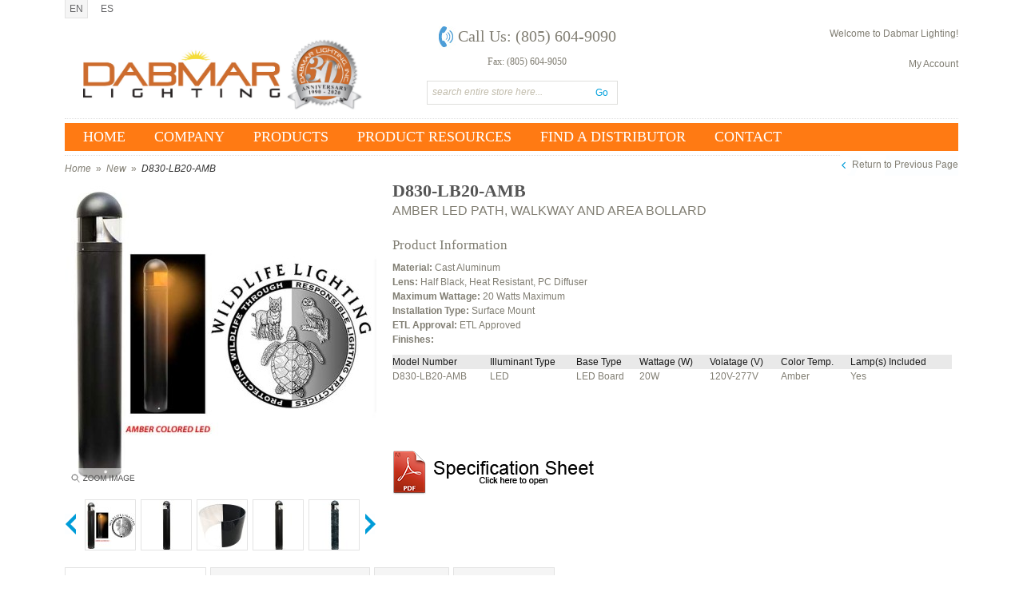

--- FILE ---
content_type: text/html; charset=UTF-8
request_url: https://dabmar.com/index.php/new/d830-lb20-amb.html
body_size: 10386
content:
<!DOCTYPE html PUBLIC "-//W3C//DTD XHTML 1.0 Strict//EN" "http://www.w3.org/TR/xhtml1/DTD/xhtml1-strict.dtd">
<html xmlns="http://www.w3.org/1999/xhtml" xmlns:fb="http://ogp.me/ns/fb#" xml:lang="en" lang="en">
<head>
<script type="text/javascript">var slide_on=false;</script>
<meta http-equiv="Content-Type" content="text/html; charset=utf-8" />
<title>D830-LB20-AMB - New</title>
<meta name="description" content="AMBER LED PATH, WALKWAY AND AREA BOLLARD" />
<meta name="keywords" content="D830-LB20-AMB" />
<meta name="robots" content="INDEX,FOLLOW" />
<meta name="viewport" content="width=device-width, initial-scale=1.0">
<link rel="icon" href="https://dabmar.com/skin/frontend/decostore/default/favicon.ico" type="image/x-icon" />
<link rel="shortcut icon" href="https://dabmar.com/skin/frontend/decostore/default/favicon.ico" type="image/x-icon" />
<!--[if lt IE 7]>
<script type="text/javascript">
//<![CDATA[
    var BLANK_URL = 'https://dabmar.com/js/blank.html';
    var BLANK_IMG = 'https://dabmar.com/js/spacer.gif';
//]]>
</script>
<![endif]-->

<link rel="stylesheet" href="https://dabmar.com/js/calendar/calendar-win2k-1.css" >
<link rel="stylesheet" href="https://dabmar.com/skin/frontend/decostore/default/css/jqtransform.css" media="all" >
<link rel="stylesheet" href="https://dabmar.com/skin/frontend/decostore/default/css/styles.css" media="all" >
<link rel="stylesheet" href="https://dabmar.com/skin/frontend/decostore/default/css/widgets.css" media="all" >
<link rel="stylesheet" href="https://dabmar.com/skin/frontend/decostore/default/css/jquery.lightbox-0.5.css" media="all" >
<link rel="stylesheet" href="https://dabmar.com/skin/frontend/decostore/default/css/slider.css" media="all" >
<link rel="stylesheet" href="https://dabmar.com/skin/frontend/decostore/default/css/print.css" media="print" >
<script src="https://dabmar.com/js/jquery/jquery.js"></script>
<script src="https://dabmar.com/js/prototype/prototype.js"></script>
<script src="https://dabmar.com/js/lib/ccard.js"></script>
<script src="https://dabmar.com/js/prototype/validation.js"></script>
<script src="https://dabmar.com/js/scriptaculous/builder.js"></script>
<script src="https://dabmar.com/js/scriptaculous/effects.js"></script>
<script src="https://dabmar.com/js/scriptaculous/dragdrop.js"></script>
<script src="https://dabmar.com/js/scriptaculous/controls.js"></script>
<script src="https://dabmar.com/js/scriptaculous/slider.js"></script>
<script src="https://dabmar.com/js/varien/js.js"></script>
<script src="https://dabmar.com/js/varien/form.js"></script>
<script src="https://dabmar.com/js/varien/script.js"></script>
<script src="https://dabmar.com/js/mage/translate.js"></script>
<script src="https://dabmar.com/js/mage/cookies.js"></script>
<script src="https://dabmar.com/js/jqforms/jquery.jqtransform.js"></script>
<script src="https://dabmar.com/js/functions/functions.js"></script>
<script src="https://dabmar.com/js/varien/product.js"></script>
<script src="https://dabmar.com/js/varien/configurable.js"></script>
<script src="https://dabmar.com/js/calendar/calendar.js"></script>
<script src="https://dabmar.com/js/calendar/calendar-setup.js"></script>
<script src="https://dabmar.com/js/lightbox/jquery.lightbox-0.5.min.js"></script>
<script src="https://dabmar.com/js/easing/jquery.easing.1.3.min.js"></script>
<script src="https://dabmar.com/js/slideshow/jquery.slider.js"></script>
<link href="http://dabmar.com/index.php/rss/catalog/new/store_id/1/" title="New Products" rel="alternate" type="application/rss+xml">

    <script>
        //<![CDATA[
        optionalZipCountries = ["HK","IE","MO","PA"];
        //]]>
    </script>
    <script type="text/javascript">//<![CDATA[
        var Translator = new Translate([]);
        //]]></script><script async="" defer="" src="//survey.g.doubleclick.net/async_survey?site=jbtnnk6a4ihalmw4npjbcm52hu"></script>

<!-- Google Tag Manager -->
<script>(function(w,d,s,l,i){w[l]=w[l]||[];w[l].push({'gtm.start':
new Date().getTime(),event:'gtm.js'});var f=d.getElementsByTagName(s)[0],
j=d.createElement(s),dl=l!='dataLayer'?'&l='+l:'';j.async=true;j.src=
'https://www.googletagmanager.com/gtm.js?id='+i+dl;f.parentNode.insertBefore(j,f);
})(window,document,'script','dataLayer','GTM-WCZ4L9C');</script>
<!-- End Google Tag Manager -->

<!--https://app.albacross.com-->
<script type="text/javascript">
(function(a,l,b,c,r,s){
_nQc=c,r=a.createElement(l),s=a.getElementsByTagName(l)[0];
r.async=1;
r.src=l.src=("https:"==a.location.protocol?"https://":"http://")+b;
s.parentNode.insertBefore(r,s);})
(document,"script","serve.albacross.com/track.js","89167662");
</script>
<!-- End https://app.albacross.com-->

<script src="//instant.page/1.2.2" type="module" integrity="sha384-2xV8M5griQmzyiY3CDqh1dn4z3llDVqZDqzjzcY+jCBCk/a5fXJmuZ/40JJAPeoU"></script>

<!-- INstapageLoad-->
<script>
  (function(i,s,o,g,r,a,m){i['GoogleAnalyticsObject']=r;i[r]=i[r]||function(){
  (i[r].q=i[r].q||[]).push(arguments)},i[r].l=1*new Date();a=s.createElement(o),
  m=s.getElementsByTagName(o)[0];a.async=1;a.src=g;m.parentNode.insertBefore(a,m)
  })(window,document,'script','//www.google-analytics.com/analytics.js','ga');

  ga('create', 'UA-31263780-23', 'dabmar.com');
  ga('send', 'pageview');

</script>

<!-- MENU -->
    <link rel="stylesheet" type="text/css" href="https://dabmar.com/skin/frontend/decostore/default/css/menu1.css" media="screen"/>
<!-- CUSTOM COLORS AND FONTS -->
<script type="text/javascript">
    var ribBg = '009cd8';
</script>
<script type="text/javascript">
    var first_color_selector = '.nav-container,.footer2,.header .logo img,.etheme_cp .etheme_cp_head,#nav > li > ul > li ul > li ,.left-categorys-container a:before,.button-show,.btn-edit,.block-progress dt.complete,button.btn-checkout span,button.button.btn-cart span,.block-cart-header button.checkout span';
    var first_color_border_selector = '#nav .chield,.etheme_cp,.block-cart-header #header-items';
    var first_color_default = 'ff7a13';
    
    var second_color_selector = 'button.button span,#added a.button,.new-arrow.next,.new-arrow.prev,.more-views-arrow.prev,.more-views-arrow.next,.phones div ,.etheme_cp_btn_show,.back-to,a.readmore,.tintButton,.jcarousel-next-horizontal,.jcarousel-prev-horizontal,#message a,.view-mode strong,.btn-remove,.block-progress dt,.btn-remove2,.newproduct_grid';
    var second_color_default = '009cd8';
    
</script>

<style type="text/css">
    /* Active Color */
    a:hover,.block-cart-header .view_all,#nav > li > ul > li ul > li:hover,.currency span,.form-search button.button span,.jqTransformSelectWrapper ul a.selected,.jqTransformSelectWrapper ul a:hover,#nav ul li.over > a > span,.opc .allow.active .step-title h2,.regular-price .price,.price-box .price,.bottom-container a,#nav > li.over > a > span,#nav > li:hover > a > span, .product-tabs li.active a, a.link-learn,.pages .current,.pages li a:hover,.block-cart-header .price,.cart .totals tfoot th strong, .cart .totals tfoot td strong,.product-tabs li.active a:hover,#nav ul li.active > a > span              { color: #00a0dc; }
    
    .category-overlay #added,.category-overlay #added img,.product-view #added,.product-view #added .image-popup       { border-color: #00a0dc; }
    
    /* Button 1 */ 
    button.button span,#added a.button,.new-arrow.next,.new-arrow.prev,.more-views-arrow.prev,.more-views-arrow.next,.phones div ,.etheme_cp_btn_show,.back-to,a.readmore,.tintButton,.jcarousel-next-horizontal,.jcarousel-prev-horizontal,#message a,.view-mode strong,.btn-remove,.block-progress dt,.btn-remove2,.newproduct_grid                  { background-color: #009cd8;}    
    
    /* Button 1:hover */ 
    button.button:hover span,#added a.button:hover,.back-to:hover,a.readmore:hover,#message a:hover,.etheme_cp_btn_show:hover,.tintButton:hover,.btn-remove2:hover,.more-views-arrow.prev:hover,.more-views-arrow.next:hover,.new-arrow.next:hover,.new-arrow.prev:hover,.jcarousel-next-horizontal:hover,.jcarousel-prev-horizontal:hover            { background-color: #ff790b!important;}

    /* Button 2 */    
    #nav > li  > ul ul > li,#nav > li > ul > li ul > li ,.left-categorys-container a:before,.button-show,.btn-edit,.block-progress dt.complete,button.btn-checkout span,button.button.btn-cart span,.block-cart-header button.checkout span             { background-color: #ff790b;} 
    /* Button 2:hover */
    #nav > li  > ul ul > li:hover,button.btn-checkout span:hover,.left-categorys-container a:hover:before,button.button.btn-cart:hover span,.block-cart-header button.checkout:hover span { background-color: #009cd8!important;}
    
    /* Light Color */
    .nav-container,.footer2,.header .logo img,.etheme_cp .etheme_cp_head               { background-color: #ff7a13; }
        
    #nav .chield,.etheme_cp,.block-cart-header #header-items        { border-color: #ff7a13; }
     
    /*  */
    .fieldset .legend,
    .dashboard .box .box-title,
    .data-table thead, .data-table thead tr                          { background-color: #f5f5f5;}
        
    #nav > li.active > a > span         { color: #ff7a13; }
    
    /* Fonts */    
    h1, h2, h3, h4, h5, h6,
    #nav > li > a > span,
    .product-tabs li a,
    .block .block-title strong                                       { font-family: Ebrima, Tahoma;}
    
</style>

<!-- ZOOM -->
    <script type="text/javascript" src="https://dabmar.com/js/zoom/easyzoom.js"></script>
    <link rel="stylesheet" type="text/css" href="https://dabmar.com/skin/frontend/decostore/default/css/easyzoom.css" media="screen"/>


<script type="text/javascript">
    if(slide_on){
        jQuery(document).ready(function($) {
            $('.iosSlider').iosSlider({
                desktopClickDrag: true,
                touchMoveThreshold:4,
                snapToChildren: true,
                infiniteSlider: false,
                autoSlide:true,
                autoSlideTimer:8000,
        		navSlideSelector: '.sliderNavi .naviItem',                
                navNextSelector: '.iosSlider .next',
                navPrevSelector: '.iosSlider .prev',
        		onSlideChange: slideContentChange,
        		onSlideComplete: slideContentComplete,
        		onSliderLoaded: slideContentLoaded
            }); 
                       	
        });        
                
    }
</script>

<script type="text/javascript">
        jQuery(document).ready(function (){
        	jQuery('.toolbar').jqTransform({imgPath:'https://dabmar.com/skin/frontend/decostore/default/images/jqforms/'});
        	jQuery('.limiter').jqTransform({imgPath:'https://dabmar.com/skin/frontend/decostore/default/images/jqforms/'});
        });  
</script>

<style type="">
    body{
        background-color:#efefef;
        background-attachment: ;
        background-position:  ;
        background-repeat: ;
    }   
</style>
<script type="text/javascript">var bg_default = 'efefef'; var pattern_default = 'url(https://dabmar.com/media/wysiwyg/decostore/)';</script></head>
<body class="catalog-product-view catalog-product-view product-d830-lb20-amb categorypath-new-html category-new">
<div class="wrapper">
        <noscript>
        <div class="global-site-notice noscript">
            <div class="notice-inner">
                <p>
                    <strong>JavaScript seems to be disabled in your browser.</strong><br />
                    You must have JavaScript enabled in your browser to utilize the functionality of this website.                </p>
            </div>
        </div>
    </noscript>
    <div class="page">
        <div id="top"></div>
<div class="header-container">
    <div class="header">    
        <div class="header-top">
            <div class="form-language">
                    <div class="lang active">
                            EN                    </div>
                    <div class="lang ">
                             <span class="separator">|</span><a href="https://dabmar.com/index.php/new/d830-lb20-amb.html?___store=es&amp;___from_store=en">ES</a>
                    </div>
        <div style="clear: both;"></div>
</div>
 
                      
        
            <div class="clear"></div>
        </div>
        <div class="header-left">          
                        <a href="http://dabmar.com/index.php/" title="Magento Commerce" class="logo"><strong>Magento Commerce</strong><img src="https://dabmar.com/skin/frontend/decostore/default/images/logo.png" alt="Magento Commerce" /></a>
                    </div>
        <div class="header-center">

        <h3 style="text-align: center;"> <img src="http://dabmar.com/images/phoneicon.jpg" style="margin-right: 3px;" alt="">Call Us: (805) 604-9090 <br> <span style="font-size: 12px;">Fax: (805) 604-9050</span></h3>


            <!--                 <img src="https://dabmar.com/media/wysiwyg/decostore/default/phone.jpg" alt="Magento Commerce" />
              -->
            <div class="top-bar"><form id="search_mini_form" action="https://dabmar.com/index.php/catalogsearch/result/" method="get">
    <div class="form-search">
        <input id="search" type="text" name="q" value="" class="input-text" />
        <button type="submit" title="Go" class="button"><span><span>Go</span></span></button>
        <div id="search_autocomplete" class="search-autocomplete"></div>
        <script type="text/javascript">
        //<![CDATA[
            var searchForm = new Varien.searchForm('search_mini_form', 'search', 'Search entire store here...');
            searchForm.initAutocomplete('https://dabmar.com/index.php/catalogsearch/ajax/suggest/', 'search_autocomplete');
        //]]>
        </script>
    </div>
</form></div> 
        </div>        
        <div class="header-right">
            <span class="welcome-msg">
            	<!-- <a href="#"><img src="http://aktivspace.com/~dabmar/skin/frontend/decostore/default/images/32/facebook.png" /></a>
                <a href="#"><img src="http://aktivspace.com/~dabmar/skin/frontend/decostore/default/images/32/google.png" /></a>
                <a href="#"><img src="http://aktivspace.com/~dabmar/skin/frontend/decostore/default/images/32/linkedin.png" /></a>
                <a href="#"><img src="http://aktivspace.com/~dabmar/skin/frontend/decostore/default/images/32/myspace.png" /></a>
                <a href="#"><img src="http://aktivspace.com/~dabmar/skin/frontend/decostore/default/images/32/skype.png" /></a>
                <a href="#"><img src="http://aktivspace.com/~dabmar/skin/frontend/decostore/default/images/32/twitter.png" /></a>
                <a href="#"><img src="http://aktivspace.com/~dabmar/skin/frontend/decostore/default/images/32/vimeo.png" /></a>
                <a href="#"><img src="http://aktivspace.com/~dabmar/skin/frontend/decostore/default/images/32/yahoo.png" /></a>
                <a href="#"><img src="http://aktivspace.com/~dabmar/skin/frontend/decostore/default/images/32/youtube.png" /></a> -->
                <div style="margin-top:20px; margin-bottom:20px;">Welcome to Dabmar Lighting!</div>
                 <div ><a href="https://account.dabmar.com/" target="_blank" title="My Account">My Account</a></div>
            </span>    
           
        
            <div class="clear"></div>   
        </div>      
    </div>
    <div class="nav-container">
    <ul id="nav">
        <li class="level0 first homelink"><a href="http://dabmar.com/index.php/"><span>Home</span></a></li>
                    <li class="level0 nav-1 level-top first">
<a href="http://dabmar.com/index.php/company.html" class="level-top">
<span>Company</span>
</a>
</li><li class="level0 nav-2 level-top parent">
<a href="http://dabmar.com/index.php/products.html" class="level-top">
<span>Products</span>
</a>
<ul class="level0 chield chield11">
<li class="level1 nav-2-1 first parent">
<a href="http://dabmar.com/index.php/products/landscape-lighting-low-voltage.html">
<span>Landscape Lighting - Low Voltage</span>
</a>
<ul class="level1">
<li class="level2 nav-2-1-1 first">
<a href="http://dabmar.com/index.php/products/landscape-lighting-low-voltage/directional-spot-lights.html">
<span>Directional Spot Lights</span>
</a>
</li><li class="level2 nav-2-1-2">
<a href="http://dabmar.com/index.php/products/landscape-lighting-low-voltage/area-flood-lights.html">
<span>Area Flood Lights</span>
</a>
</li><li class="level2 nav-2-1-3">
<a href="http://dabmar.com/index.php/products/landscape-lighting-low-voltage/path-lights.html">
<span>Path Lights</span>
</a>
</li><li class="level2 nav-2-1-4">
<a href="http://dabmar.com/index.php/products/landscape-lighting-low-voltage/pagoda-lights.html">
<span>Pagoda Lights</span>
</a>
</li><li class="level2 nav-2-1-5">
<a href="http://dabmar.com/index.php/products/landscape-lighting-low-voltage/well-lights.html">
<span>Well Lights</span>
</a>
</li><li class="level2 nav-2-1-6">
<a href="http://dabmar.com/index.php/products/landscape-lighting-low-voltage/step-lights.html">
<span>Step Lights</span>
</a>
</li><li class="level2 nav-2-1-7">
<a href="http://dabmar.com/index.php/products/landscape-lighting-low-voltage/underwater-lights.html">
<span>Underwater Lights</span>
</a>
</li><li class="level2 nav-2-1-8">
<a href="http://dabmar.com/index.php/products/landscape-lighting-low-voltage/desert-collection.html">
<span>Desert Collection</span>
</a>
</li><li class="level2 nav-2-1-9">
<a href="http://dabmar.com/index.php/products/landscape-lighting-low-voltage/tree-barbecue-and-road-lights.html">
<span>Tree, Barbecue, and Road Lights</span>
</a>
</li><li class="level2 nav-2-1-10">
<a href="http://dabmar.com/index.php/products/landscape-lighting-low-voltage/led-lights.html">
<span>Led Lights</span>
</a>
</li><li class="level2 nav-2-1-11 last">
<a href="http://dabmar.com/index.php/products/landscape-lighting-low-voltage/low-voltage-transformers.html">
<span>Low Voltage Transformers</span>
</a>
</li>
</ul>
</li><li class="level1 nav-2-2 parent">
<a href="http://dabmar.com/index.php/products/landscape-lighting-line-voltage.html">
<span>Landscape Lighting - Line Voltage</span>
</a>
<ul class="level1">
<li class="level2 nav-2-2-12 first">
<a href="http://dabmar.com/index.php/products/landscape-lighting-line-voltage/directional-spot-lights.html">
<span>Directional Spot Lights</span>
</a>
</li><li class="level2 nav-2-2-13">
<a href="http://dabmar.com/index.php/products/landscape-lighting-line-voltage/area-flood-lights.html">
<span>Area Flood Lights</span>
</a>
</li><li class="level2 nav-2-2-14">
<a href="http://dabmar.com/index.php/products/landscape-lighting-line-voltage/pagoda-lights.html">
<span>Pagoda Lights</span>
</a>
</li><li class="level2 nav-2-2-15">
<a href="http://dabmar.com/index.php/products/landscape-lighting-line-voltage/well-lights.html">
<span>Well Lights</span>
</a>
</li><li class="level2 nav-2-2-16">
<a href="http://dabmar.com/index.php/products/landscape-lighting-line-voltage/step-lights.html">
<span>Step Lights</span>
</a>
</li><li class="level2 nav-2-2-17">
<a href="http://dabmar.com/index.php/products/landscape-lighting-line-voltage/sign-lights.html">
<span>Sign Lights</span>
</a>
</li><li class="level2 nav-2-2-18">
<a href="http://dabmar.com/index.php/products/landscape-lighting-line-voltage/burial-boxes.html">
<span>Burial Boxes</span>
</a>
</li><li class="level2 nav-2-2-19 last">
<a href="http://dabmar.com/index.php/products/landscape-lighting-line-voltage/led-lights.html">
<span>Led Lights</span>
</a>
</li>
</ul>
</li><li class="level1 nav-2-3 parent">
<a href="http://dabmar.com/index.php/products/architectural-lighting.html">
<span>Architectural Lighting</span>
</a>
<ul class="level1">
<li class="level2 nav-2-3-20 first">
<a href="http://dabmar.com/index.php/products/architectural-lighting/post-and-wall-lights.html">
<span>Post and Wall Lights</span>
</a>
</li><li class="level2 nav-2-3-21">
<a href="http://dabmar.com/index.php/products/architectural-lighting/hid-post-and-wall-lights.html">
<span>Hid Post and Wall Lights</span>
</a>
</li><li class="level2 nav-2-3-22">
<a href="http://dabmar.com/index.php/products/architectural-lighting/led-post-and-wall-lights.html">
<span>Led Post and Wall Lights</span>
</a>
</li><li class="level2 nav-2-3-23 last">
<a href="http://dabmar.com/index.php/products/architectural-lighting/poles-bases-and-arms.html">
<span>Poles, Bases and Arms</span>
</a>
</li>
</ul>
</li><li class="level1 nav-2-4 parent">
<a href="http://dabmar.com/index.php/products/bollards.html">
<span>Bollards</span>
</a>
<ul class="level1">
<li class="level2 nav-2-4-24 first">
<a href="http://dabmar.com/index.php/products/bollards/cast-aluminum-bollards.html">
<span>Cast Aluminum Bollards</span>
</a>
</li><li class="level2 nav-2-4-25">
<a href="http://dabmar.com/index.php/products/bollards/fiberglass-bollards.html">
<span>Fiberglass Bollards</span>
</a>
</li><li class="level2 nav-2-4-26">
<a href="http://dabmar.com/index.php/products/bollards/stainless-steel-bollards.html">
<span>Stainless Steel Bollards</span>
</a>
</li><li class="level2 nav-2-4-27 last">
<a href="http://dabmar.com/index.php/products/bollards/steel-bollards.html">
<span>Steel Bollards</span>
</a>
</li>
</ul>
</li><li class="level1 nav-2-5 parent">
<a href="http://dabmar.com/index.php/products/wall-lights.html">
<span>Wall Lights</span>
</a>
<ul class="level1">
<li class="level2 nav-2-5-28 first">
<a href="http://dabmar.com/index.php/products/wall-lights/incandescent-wall-lights.html">
<span>Incandescent Wall Lights</span>
</a>
</li><li class="level2 nav-2-5-29">
<a href="http://dabmar.com/index.php/products/wall-lights/fluorescent-wall-lights.html">
<span>Fluorescent Wall Lights</span>
</a>
</li><li class="level2 nav-2-5-30">
<a href="http://dabmar.com/index.php/products/wall-lights/hid-wall-lights.html">
<span>Hid Wall Lights</span>
</a>
</li><li class="level2 nav-2-5-31">
<a href="http://dabmar.com/index.php/products/wall-lights/led-wall-lights.html">
<span>Led Wall Lights</span>
</a>
</li><li class="level2 nav-2-5-32 last">
<a href="http://dabmar.com/index.php/products/wall-lights/induction-wall-lights.html">
<span>Induction Wall Lights</span>
</a>
</li>
</ul>
</li><li class="level1 nav-2-6 parent">
<a href="http://dabmar.com/index.php/products/hid-wall-lights-do-not-use.html">
<span>Ceiling Lights</span>
</a>
<ul class="level1">
<li class="level2 nav-2-6-33 first">
<a href="http://dabmar.com/index.php/products/hid-wall-lights-do-not-use/incandescent-ceiling-lights.html">
<span>Incandescent Ceiling Lights</span>
</a>
</li><li class="level2 nav-2-6-34">
<a href="http://dabmar.com/index.php/products/hid-wall-lights-do-not-use/fluorescent-ceiling-lights.html">
<span>Fluorescent Ceiling Lights</span>
</a>
</li><li class="level2 nav-2-6-35">
<a href="http://dabmar.com/index.php/products/hid-wall-lights-do-not-use/hid-ceiling-lights.html">
<span>Hid Ceiling Lights</span>
</a>
</li><li class="level2 nav-2-6-36">
<a href="http://dabmar.com/index.php/products/hid-wall-lights-do-not-use/led-ceiling-lights.html">
<span>Led Ceiling Lights</span>
</a>
</li><li class="level2 nav-2-6-37 last">
<a href="http://dabmar.com/index.php/products/hid-wall-lights-do-not-use/induction-ceiling-lights.html">
<span>Induction Ceiling Lights</span>
</a>
</li>
</ul>
</li><li class="level1 nav-2-7 parent">
<a href="http://dabmar.com/index.php/products/flood-spot-lights.html">
<span>Flood / Spot Lights</span>
</a>
<ul class="level1">
<li class="level2 nav-2-7-38 first">
<a href="http://dabmar.com/index.php/products/flood-spot-lights/incandescent-flood-spot-lights.html">
<span>Incandescent Flood / Spot Lights</span>
</a>
</li><li class="level2 nav-2-7-39">
<a href="http://dabmar.com/index.php/products/flood-spot-lights/fluorescent-flood-spot-lights.html">
<span>Fluorescent Flood / Spot Lights</span>
</a>
</li><li class="level2 nav-2-7-40">
<a href="http://dabmar.com/index.php/products/flood-spot-lights/hid-flood-spot-lights.html">
<span>Hid Flood / Spot Light</span>
</a>
</li><li class="level2 nav-2-7-41">
<a href="http://dabmar.com/index.php/products/flood-spot-lights/led-flood-spot-lights.html">
<span>Led Flood / Spot Lights</span>
</a>
</li><li class="level2 nav-2-7-42 last">
<a href="http://dabmar.com/index.php/products/flood-spot-lights/induction-flood-spot-lights.html">
<span>Induction Flood / Spot Lights</span>
</a>
</li>
</ul>
</li><li class="level1 nav-2-8 parent">
<a href="http://dabmar.com/index.php/products/light-bulbs.html">
<span>Light Bulbs</span>
</a>
<ul class="level1">
<li class="level2 nav-2-8-43 first">
<a href="http://dabmar.com/index.php/products/light-bulbs/fluorescent-lamps.html">
<span>Fluorescent Lamps</span>
</a>
</li><li class="level2 nav-2-8-44">
<a href="http://dabmar.com/index.php/products/light-bulbs/compact-fluorescent-lamps.html">
<span>Compact Fluorescent Lamps</span>
</a>
</li><li class="level2 nav-2-8-45">
<a href="http://dabmar.com/index.php/products/light-bulbs/hid-lamps.html">
<span>Hid Lamps</span>
</a>
</li><li class="level2 nav-2-8-46">
<a href="http://dabmar.com/index.php/products/light-bulbs/low-voltage-halogen-lamps.html">
<span>Low Voltage Halogen Lamps</span>
</a>
</li><li class="level2 nav-2-8-47">
<a href="http://dabmar.com/index.php/products/light-bulbs/line-voltage-halogen-lamps.html">
<span>Line Voltage Halogen Lamps</span>
</a>
</li><li class="level2 nav-2-8-48">
<a href="http://dabmar.com/index.php/products/light-bulbs/low-voltage-led-lamps.html">
<span>Low Voltage Led Lamps</span>
</a>
</li><li class="level2 nav-2-8-49">
<a href="http://dabmar.com/index.php/products/light-bulbs/line-voltage-led-lamps.html">
<span>Line Voltage Led Lamps</span>
</a>
</li><li class="level2 nav-2-8-50">
<a href="http://dabmar.com/index.php/products/light-bulbs/induction-lamps.html">
<span>Induction Lamps</span>
</a>
</li><li class="level2 nav-2-8-51">
<a href="http://dabmar.com/index.php/products/light-bulbs/rope-lights.html">
<span>Rope Lights</span>
</a>
</li><li class="level2 nav-2-8-52 last">
<a href="http://dabmar.com/index.php/products/light-bulbs/under-cabinet-lamps.html">
<span>Under Cabinet Lamps</span>
</a>
</li>
</ul>
</li><li class="level1 nav-2-9 parent">
<a href="http://dabmar.com/index.php/products/ballast.html">
<span>Ballast</span>
</a>
<ul class="level1">
<li class="level2 nav-2-9-53 first">
<a href="http://dabmar.com/index.php/products/ballast/fluorescent-ballast.html">
<span>Fluorescent Ballast</span>
</a>
</li><li class="level2 nav-2-9-54">
<a href="http://dabmar.com/index.php/products/ballast/hid-ballast.html">
<span>Hid Ballast</span>
</a>
</li><li class="level2 nav-2-9-55 last">
<a href="http://dabmar.com/index.php/products/ballast/induction.html">
<span>Induction</span>
</a>
</li>
</ul>
</li><li class="level1 nav-2-10 parent">
<a href="http://dabmar.com/index.php/products/replacement-parts.html">
<span>Replacement Parts</span>
</a>
<ul class="level1">
<li class="level2 nav-2-10-56 first">
<a href="http://dabmar.com/index.php/products/replacement-parts/hid-adapters-globe-holders-retrofits.html">
<span>Hid Adapters, Globe Holders, Retrofits</span>
</a>
</li><li class="level2 nav-2-10-57">
<a href="http://dabmar.com/index.php/products/replacement-parts/mounting-stems-brackets-covers.html">
<span>Mounting Stems, Brackets, Covers</span>
</a>
</li><li class="level2 nav-2-10-58">
<a href="http://dabmar.com/index.php/products/replacement-parts/sockets.html">
<span>Sockets</span>
</a>
</li><li class="level2 nav-2-10-59 last">
<a href="http://dabmar.com/index.php/products/replacement-parts/accessories.html">
<span>Accessories</span>
</a>
</li>
</ul>
</li><li class="level1 nav-2-11 last">
<a href="http://dabmar.com/index.php/products/address-number-and-under-the-cabinet-lights.html">
<span>Address Number and Under the Cabinet Lights</span>
</a>
</li>
</ul>
</li><li class="level0 nav-3 level-top">
<a href="http://dabmar.com/index.php/product-resources.html" class="level-top">
<span>Product Resources</span>
</a>
</li><li class="level0 nav-4 level-top">
<a href="http://dabmar.com/index.php/distributor-resources.html" class="level-top">
<span>Find a Distributor</span>
</a>
</li><li class="level0 nav-5 level-top last">
<a href="http://dabmar.com/index.php/contact.html" class="level-top">
<span>Contact</span>
</a>
</li>                                        
    </ul>
</div>    <div class="top-bread"><div class="breadcrumbs">
    <ul>
                    <li class="home">
                            <a href="http://dabmar.com/index.php/" title="Go to Home Page">Home</a>
                                        &nbsp;<span>&raquo;</span>&nbsp;
                        </li>
                    <li class="category82">
                            <a href="http://dabmar.com/index.php/new.html" title="">New</a>
                                        &nbsp;<span>&raquo;</span>&nbsp;
                        </li>
                    <li class="product">
                            <strong>D830-LB20-AMB</strong>
                                    </li>
            </ul>
</div></div>    
</div>



        <div class="main-container col1-layout">
            <div class="main">
                                <div class="col-main">
                                        <script type="text/javascript">
    var optionsPrice = new Product.OptionsPrice([]);
</script>
<div id="messages_product_view"></div>
<div class="product-view">
    <div class="product-essential">
    <form action="http://dabmar.com/index.php/checkout/cart/add/uenc/aHR0cDovL2RhYm1hci5jb20vaW5kZXgucGhwL25ldy9kODMwLWxiMjAtYW1iLmh0bWw_X19fU0lEPVU,/product/1285/form_key/no3ldvAuEtlYC4Hp/" method="post" id="product_addtocart_form">
        <div class="no-display">
            <input type="hidden" name="product" value="1285" />
            <input type="hidden" name="related_product" id="related-products-field" value="" />
        </div>
        <div id="addedoverlay" style='display:none'> </div>
        <div id='added' style='display:none'></div>
        <div id='productname' style='display:none'>D830-LB20-AMB</div>

        <div class="product-img-box">
                
<div class="zoom-container">

        <div class="main-image" >   
        <a id="zoom" class=" main-thumbnail" href="https://dabmar.com/media/catalog/product/cache/1/image/9df78eab33525d08d6e5fb8d27136e95/d/8/d830-bz_turtle_lighting_1.jpg">
            <img class="zoom-image" src="https://dabmar.com/media/catalog/product/cache/1/image/390x/9df78eab33525d08d6e5fb8d27136e95/d/8/d830-bz_turtle_lighting_1.jpg" width="390" height="390" alt="D830-LB20-AMB" title="D830-LB20-AMB" />        </a> 
        <div class="lightbox-btn">
            <a id="zoom" class="lightbox" href="https://dabmar.com/media/catalog/product/cache/1/image/9df78eab33525d08d6e5fb8d27136e95/d/8/d830-bz_turtle_lighting_1.jpg">
                Enlarge            </a>        
        </div>     
    </div> 
    <div class="more-views"style="height:80px;">
        <div class="zoom-gallery slider">
                  
                            <div class="slide ">
                    <a class="zoom-thumbnail"  href="https://dabmar.com/media/catalog/product/cache/1/image/9df78eab33525d08d6e5fb8d27136e95/d/8/d830-bz_turtle_lighting_1.jpg" data-easyzoom-source="https://dabmar.com/media/catalog/product/cache/1/thumbnail/390x/9df78eab33525d08d6e5fb8d27136e95/d/8/d830-bz_turtle_lighting_1.jpg" title=""><img src="https://dabmar.com/media/catalog/product/cache/1/thumbnail/63x/9df78eab33525d08d6e5fb8d27136e95/d/8/d830-bz_turtle_lighting_1.jpg" width="63" height="63" alt="" /></a>
                </div>
                            <div class="slide ">
                    <a class="zoom-thumbnail"  href="https://dabmar.com/media/catalog/product/cache/1/image/9df78eab33525d08d6e5fb8d27136e95/d/8/d830-led20_009.jpg" data-easyzoom-source="https://dabmar.com/media/catalog/product/cache/1/thumbnail/390x/9df78eab33525d08d6e5fb8d27136e95/d/8/d830-led20_009.jpg" title=""><img src="https://dabmar.com/media/catalog/product/cache/1/thumbnail/63x/9df78eab33525d08d6e5fb8d27136e95/d/8/d830-led20_009.jpg" width="63" height="63" alt="" /></a>
                </div>
                            <div class="slide ">
                    <a class="zoom-thumbnail"  href="https://dabmar.com/media/catalog/product/cache/1/image/9df78eab33525d08d6e5fb8d27136e95/d/8/d810-led20-_half-black_lens__1.jpg" data-easyzoom-source="https://dabmar.com/media/catalog/product/cache/1/thumbnail/390x/9df78eab33525d08d6e5fb8d27136e95/d/8/d810-led20-_half-black_lens__1.jpg" title=""><img src="https://dabmar.com/media/catalog/product/cache/1/thumbnail/63x/9df78eab33525d08d6e5fb8d27136e95/d/8/d810-led20-_half-black_lens__1.jpg" width="63" height="63" alt="" /></a>
                </div>
                            <div class="slide ">
                    <a class="zoom-thumbnail"  href="https://dabmar.com/media/catalog/product/cache/1/image/9df78eab33525d08d6e5fb8d27136e95/d/8/d830-led20_004.jpg" data-easyzoom-source="https://dabmar.com/media/catalog/product/cache/1/thumbnail/390x/9df78eab33525d08d6e5fb8d27136e95/d/8/d830-led20_004.jpg" title=""><img src="https://dabmar.com/media/catalog/product/cache/1/thumbnail/63x/9df78eab33525d08d6e5fb8d27136e95/d/8/d830-led20_004.jpg" width="63" height="63" alt="" /></a>
                </div>
                            <div class="slide ">
                    <a class="zoom-thumbnail"  href="https://dabmar.com/media/catalog/product/cache/1/image/9df78eab33525d08d6e5fb8d27136e95/d/8/d830-led20-vg_004.jpg" data-easyzoom-source="https://dabmar.com/media/catalog/product/cache/1/thumbnail/390x/9df78eab33525d08d6e5fb8d27136e95/d/8/d830-led20-vg_004.jpg" title=""><img src="https://dabmar.com/media/catalog/product/cache/1/thumbnail/63x/9df78eab33525d08d6e5fb8d27136e95/d/8/d830-led20-vg_004.jpg" width="63" height="63" alt="" /></a>
                </div>
                            <div class="slide last">
                    <a class="zoom-thumbnail"  href="https://dabmar.com/media/catalog/product/cache/1/image/9df78eab33525d08d6e5fb8d27136e95/d/8/d830-led20-head-_half-black_lens_.jpg" data-easyzoom-source="https://dabmar.com/media/catalog/product/cache/1/thumbnail/390x/9df78eab33525d08d6e5fb8d27136e95/d/8/d830-led20-head-_half-black_lens_.jpg" title=""><img src="https://dabmar.com/media/catalog/product/cache/1/thumbnail/63x/9df78eab33525d08d6e5fb8d27136e95/d/8/d830-led20-head-_half-black_lens_.jpg" width="63" height="63" alt="" /></a>
                </div>
                            </div>
    </div>    
            <div class="more-views-arrow prev">&nbsp;</div>
        <div class="more-views-arrow next">&nbsp;</div>                 
      
</div>    
    
	<script type="text/javascript">   
    	
            // Start easyZoom
    	jQuery('#zoom')
    		.easyZoom({
    			parent: 'div.zoom-container',
    			preload: '',
                lightboxBtn: '.lightbox-btn .lightbox'
    		})
    		.data('easyZoom')
    		.gallery('a.zoom-thumbnail');
        
    	 
        jQuery('.more-views').iosSlider({
            desktopClickDrag: true,
            snapToChildren: true,
            infiniteSlider: false,
            navNextSelector: '.more-views-arrow.next',
            navPrevSelector: '.more-views-arrow.prev'
        });                         
        
     // Start lightbox
    jQuery('a.lightbox').lightBox({
        imageLoading    : 'https://dabmar.com/skin/frontend/decostore/default/images/lightbox-ico-loading.gif',
        imageBtnClose   : 'https://dabmar.com/skin/frontend/decostore/default/images/lightbox-btn-close.gif',
        imageBtnNext    : 'https://dabmar.com/skin/frontend/decostore/default/images/lightbox-btn-next.gif',
        imageBtnPrev    : 'https://dabmar.com/skin/frontend/decostore/default/images/lightbox-btn-prev.gif',
        imageBlank      : 'https://dabmar.com/skin/frontend/decostore/default/images/lightbox-blank.gif',
        fixedNavigation : true
    });        
	</script>   
        </div>
        <a class="back-to" href="javascript: history.go(-1)">Return to Previous Page</a>
        <div class="product-name-main">
            <h2>D830-LB20-AMB</h2>
        </div>
          <div class="short-description" style="font-size: 16px;">
             <div class="std">
<style type="text/css">
    
    .short-description .std br{display: none!important;}
</style>
                AMBER LED PATH, WALKWAY AND AREA BOLLARD</div>
                </div>
        <div class="product-shop">
            
			<div>
                	<h4  style="margin-top:20px;"> Product Information </h4>
                	                    <strong>Material: </strong>Cast Aluminum                    <br/>
					                    
                                        <strong>Lens: </strong>Half Black, Heat Resistant, PC Diffuser                    <br/>
					                                        <strong>Maximum Wattage: </strong>20 Watts Maximum                    <br/>
					                                                            <strong>Installation Type: </strong>Surface Mount                    <br/>
					                                        <strong>ETL Approval: </strong>ETL Approved                    <br/>
					                                        <strong>Finishes: </strong>                    <br/>
					                                                                                                
                </div>
                
                            <div class="short-description" style="margin-top:10px; margin-bottom:10px;">
                    <div class="std"><table><thead><tr><th>Model Number</th><th>Illuminant Type</th><th>Base Type</th><th>Wattage (W)</th><th>Volatage (V)</th><th>Color Temp.</th><th>Lamp(s) Included</th></tr></thead><tbody><tr><td>D830-LB20-AMB</td><td>LED</td><td>LED Board</td><td>20W</td><td>120V-277V</td><td>Amber</td><td>Yes</td></tr></tbody></table></div>
                </div>
                        <div style="margin-top:10px;">
                
                	                    <br/><br/>
					                    <br/>
                    
                    <div style="margin-top:20px;"><a href="http://dabmar.com/specs/D830-LB20-AMB_SPECS.pdf" target="_blank"><img src="http://dabmar.com/specs/spec.png" /></a>
                    </div>
                    
                </div>
                
        </div>
        

        <div class="clearer"></div>
            </form>
   
    </div>

    <div class="product-collateral">
        <ul class="product-tabs">
                        <li id="product_tabs_description" class=" active first"><a href="#">Product Description</a></li>
                                <li id="product_tabs_additional" class=""><a href="#">Additional Information</a></li>
                                            <li id="product_tabs_product_review" class=""><a href="#">Reviews</a></li>
                                            <li id="product_tabs_product.tags" class=" last"><a href="#">Product Tags</a></li>
            </ul>
            <div class="product-tabs-content" id="product_tabs_description_contents">    <h2>Details</h2>
    <div class="std">
        AMBER LED PATH, WALKWAY AND AREA BOLLARD    </div>
</div>
                <div class="product-tabs-content" id="product_tabs_additional_contents">    <h2>Additional Information</h2>
    <table class="data-table" id="product-attribute-specs-table">
        <col width="25%" />
        <col />
        <tbody>
                    <tr>
                <th class="label">Material</th>
                <td class="data">Cast Aluminum</td>
            </tr>
                    <tr>
                <th class="label">Lens</th>
                <td class="data">Half Black, Heat Resistant, PC Diffuser</td>
            </tr>
                    <tr>
                <th class="label">Maximum Wattage</th>
                <td class="data">20 Watts Maximum</td>
            </tr>
                    <tr>
                <th class="label">Finishes</th>
                <td class="data">Black</td>
            </tr>
                    <tr>
                <th class="label">Installation Type</th>
                <td class="data">Surface Mount</td>
            </tr>
                    <tr>
                <th class="label">ETL Approval</th>
                <td class="data">ETL Approved</td>
            </tr>
                    <tr>
                <th class="label">Replacement Parts Available</th>
                <td class="data">No</td>
            </tr>
                    <tr>
                <th class="label">Product Notes</th>
                <td class="data">No</td>
            </tr>
                    <tr>
                <th class="label">Type of Transformer</th>
                <td class="data">No</td>
            </tr>
                    <tr>
                <th class="label">Photocell Included</th>
                <td class="data">No</td>
            </tr>
                    <tr>
                <th class="label">Photocell Type</th>
                <td class="data">No</td>
            </tr>
                    <tr>
                <th class="label">Illuminant</th>
                <td class="data">No</td>
            </tr>
                    <tr>
                <th class="label">Lamp Type</th>
                <td class="data">No</td>
            </tr>
                    <tr>
                <th class="label">Watts</th>
                <td class="data">No</td>
            </tr>
                    <tr>
                <th class="label">Volts</th>
                <td class="data">No</td>
            </tr>
                    <tr>
                <th class="label">Base Type</th>
                <td class="data">No</td>
            </tr>
                    <tr>
                <th class="label">Color Temperature</th>
                <td class="data">No</td>
            </tr>
                    <tr>
                <th class="label">Lumens</th>
                <td class="data">No</td>
            </tr>
                    <tr>
                <th class="label">Lamp Life</th>
                <td class="data">No</td>
            </tr>
                </tbody>
    </table>
    <script type="text/javascript">decorateTable('product-attribute-specs-table')</script>
</div>
                    <div class="product-tabs-content" id="product_tabs_product_review_contents"><div class="box-collateral box-reviews" id="customer-reviews">
        <div class="form-add">
    <h2>Write Your Own Review</h2>
        <form action="https://dabmar.com/index.php/review/product/post/id/1285/" method="post" id="review-form">
        <input name="form_key" type="hidden" value="no3ldvAuEtlYC4Hp" />
        <fieldset>
                        <h3>You're reviewing: <span>D830-LB20-AMB</span></h3>
                            <ul class="form-list">
                    <li>
                        <label for="nickname_field" class="required"><em>*</em>Nickname</label>
                        <div class="input-box">
                            <input type="text" name="nickname" id="nickname_field" class="input-text required-entry" value="" />
                        </div>
                    </li>
                    <li>
                        <label for="summary_field" class="required"><em>*</em>Summary of Your Review</label>
                        <div class="input-box">
                            <input type="text" name="title" id="summary_field" class="input-text required-entry" value="" />
                        </div>
                    </li>
                    <li>
                        <label for="review_field" class="required"><em>*</em>Review</label>
                        <div class="input-box">
                            <textarea name="detail" id="review_field" cols="5" rows="3" class="required-entry"></textarea>
                        </div>
                    </li>
                </ul>
            </fieldset>
            <div class="buttons-set">
                <button type="submit" title="Submit Review" class="button"><span><span>Submit Review</span></span></button>
            </div>
    </form>
    <script type="text/javascript">
    //<![CDATA[
        var dataForm = new VarienForm('review-form');
        Validation.addAllThese(
        [
               ['validate-rating', 'Please select one of each of the ratings above', function(v) {
                    var trs = $('product-review-table').select('tr');
                    var inputs;
                    var error = 1;

                    for( var j=0; j < trs.length; j++ ) {
                        var tr = trs[j];
                        if( j > 0 ) {
                            inputs = tr.select('input');

                            for( i in inputs ) {
                                if( inputs[i].checked == true ) {
                                    error = 0;
                                }
                            }

                            if( error == 1 ) {
                                return false;
                            } else {
                                error = 1;
                            }
                        }
                    }
                    return true;
                }]
        ]
        );
    //]]>
    </script>
    </div>
</div>
</div>
                    <div class="product-tabs-content" id="product_tabs_product.tags_contents"><div class="box-collateral box-tags">
    <h2>Product Tags</h2>
            <form id="addTagForm" action="https://dabmar.com/index.php/tag/index/save/product/1285/uenc/aHR0cHM6Ly9kYWJtYXIuY29tL2luZGV4LnBocC9uZXcvZDgzMC1sYjIwLWFtYi5odG1s/" method="get">
        <div class="form-add">
            <label for="productTagName">Add Your Tags:</label>
            <div class="input-box">
                <input type="text" class="input-text required-entry" name="productTagName" id="productTagName" />
            </div>
            <button type="button" title="Add Tags" class="button" onclick="submitTagForm()">
                <span>
                    <span>Add Tags</span>
                </span>
            </button>
        </div>
    </form>
    <p class="note">Use spaces to separate tags. Use single quotes (') for phrases.</p>
    <script type="text/javascript">
    //<![CDATA[
        var addTagFormJs = new VarienForm('addTagForm');
        function submitTagForm(){
            if(addTagFormJs.validator.validate()) {
                addTagFormJs.form.submit();
            }
        }
    //]]>
    </script>
</div>
</div>
    <script type="text/javascript">
//<![CDATA[
Varien.Tabs = Class.create();
Varien.Tabs.prototype = {
  initialize: function(selector) {
    var self=this;
    $$(selector+' a').each(this.initTab.bind(this));
  },

  initTab: function(el) {
      el.href = 'javascript:void(0)';
      if ($(el.parentNode).hasClassName('active')) {
        this.showContent(el);
      }
      el.observe('click', this.showContent.bind(this, el));
  },

  showContent: function(a) {
    var li = $(a.parentNode), ul = $(li.parentNode);
    ul.select('li', 'ol').each(function(el){
      var contents = $(el.id+'_contents');
      if (el==li) {
        el.addClassName('active');
        contents.show();
      } else {
        el.removeClassName('active');
        contents.hide();
      }
    });
  }
}
new Varien.Tabs('.product-tabs');
//]]>
</script>
            </div>
        </div>

<script type="text/javascript">
    var lifetime = 3600;
    var expireAt = Mage.Cookies.expires;
    if (lifetime > 0) {
        expireAt = new Date();
        expireAt.setTime(expireAt.getTime() + lifetime * 1000);
    }
    Mage.Cookies.set('external_no_cache', 1, expireAt);
</script>
                </div>
            </div>
            
<div class="footer footer1">
    <div class="col4-set">
        <div class="col-1">
<h2>Product Resources</h2>
<ul>
<li><a href="http://dabmar.com/index.php/new.html">New products</a></li>
<li><a href="#">Energy Star Qualified Products</a></li>
<li><a href="#">DLC Qualified Products</a></li>
</ul>
</div>
<div class="col-2">
<h2>Distributor Resources</h2>
<ul>
<li><a href="#">Resellers & Distributors Resources</a></li>
<li><a href="http://dabmar.com/locator.html">Sales Representative Locator</a></li>
<li><a href="#">National Distributor Locator</a></li>
</ul>
</div>
<div class="col-3">
<h2>Policies & Procedures</h2>
<ul>
<li><a target="_blank" href="http://dabmar.com/images/tandc.pdf">Terms & Conditions</a></li>
<li><a target="_blank" href="http://dabmar.com/images/warranty.pdf">Warranty</a></li>
<li><a href="#">Privacy Policy</a></li>
</ul>
</div>
<div class="col-4"><br />
<p><a href="http://dabmar.com/index.php/view-catalog">Order Catalog</a></p>
</div>    </div>
</div>
<div class="footer footer2">
        <div class="f-right">
            <div class="footer-right">
                <div class="right-conteiner">
                    <div class="clear"></div>
                </div>
                <div class="right-conteiner">
                                        <div id="message"><a href="#top" id="top-link"><span>Back to top</span></a></div> 
                    <div style="clear: both;"></div>
                </div>
            </div>
        </div>
        
        <div class="f-left footer-left">
            
        </div>    
                    <div class="f-left">
            <a href="http://dabmar.com/index.php/tracking/"> Track Shipment </a><br/>
            <ul class="links">
                        <li class="first" ><a href="http://dabmar.com/index.php/catalog/seo_sitemap/category/" title="Site Map" >Site Map</a></li>
                                <li ><a href="http://dabmar.com/index.php/catalogsearch/term/popular/" title="Search Terms" >Search Terms</a></li>
                                <li ><a href="http://dabmar.com/index.php/catalogsearch/advanced/" title="Advanced Search" >Advanced Search</a></li>
                                <li ><a href="https://dabmar.com/index.php/sales/guest/form/" title="Orders and Returns" >Orders and Returns</a></li>
                                <li class=" last" ><a href="http://dabmar.com/index.php/contacts/" title="Contact Us" >Contact Us</a></li>
            </ul>
            © 2021 DABMAR. All Rights Reserved.&nbsp;
            Site Map        </div>
        <div class="f-right">
            <div style="padding-top: 2px;">
<img src="https://dabmar.com/media/wysiwyg/logos.png" alt="" />
</div>        </div>
</div>



                    </div>
    </div><!-- END page -->
</div>
<!-- start number replacer -->
<script type="text/javascript"><!--
vs_account_id      = "Ch4Nm1kcq_sN1gDW";
//--></script>
<script type="text/javascript" src="https://rw1.marchex.io/euinc/number-changer.js">
</script>
<!-- end ad widget -->

<!-- Google Tag Manager (noscript) -->
<noscript><iframe src="https://www.googletagmanager.com/ns.html?id=GTM-WCZ4L9C"
height="0" width="0" style="display:none;visibility:hidden"></iframe></noscript>
<!-- End Google Tag Manager (noscript) --></body>
</html>


--- FILE ---
content_type: text/css
request_url: https://dabmar.com/skin/frontend/decostore/default/css/styles.css
body_size: 18988
content:
/*
Decostore Magento Theme 2.4
*/
/* Reset ================================================================================= */
* {
  margin: 0;
  padding: 0;
}

body {
  font: 12px/1.55 Tahoma, helvetica, sans-serif;
  color: #817e73;
  text-align: center;
  background-color: #fff !important;
}

img {
  border: 0;
  vertical-align: top;
}

a {
  color: #817e73;
  text-decoration: none;
}
a:hover {
  text-decoration: underline;
}
:focus {
  outline: 0;
}

/* Headings */
h1 {
  font-size: 3em;
  font-weight: normal;
  line-height: 1.15;
  font-weight: normal;
}
h2 {
  font-size: 22px;
  line-height: 1.25;
  margin-bottom: 0.45em;
  font-weight: bold;
}
h3 {
  font-size: 1.7em;
  line-height: 1.25;
  margin-bottom: 0.45em;
  font-weight: normal;
}
h4 {
  font-size: 1.4em;
  line-height: 1.35;
  margin-bottom: 0.45em;
  font-weight: normal;
}
h5 {
  font-size: 1.15em;
  line-height: 1.35;
  margin-bottom: 0.45em;
  font-weight: normal;
}
h6 {
  font-size: 1.05em;
  line-height: 1.35;
  margin-bottom: 1em;
  font-weight: normal;
}

tr:nth-child(even) {
  background-color: #f1f1f1 !important;
}

tr:nth-child(odd) {
}

/* Forms */
form {
  display: inline;
}
fieldset {
  border: 0;
}
legend {
  display: none;
}

/* Table */
table {
  border: 0; /*border-collapse:collapse;*/
  border-spacing: 0;
  empty-cells: show;
  font-size: 100%;
}
caption,
th,
td {
  vertical-align: top;
  text-align: left;
  font-weight: normal;
}

/* Content */
p {
  margin: 0 0 1em;
}
strong {
  font-weight: bold;
}
address {
  font-style: normal;
}
cite {
  font-style: normal;
}
q,
blockquote {
  quotes: none;
}
q:before,
q:after {
  content: "";
}
small {
  font-size: 1em;
}
big {
  font-size: 1.15em;
}
/*sup           { font-size:1em; vertical-align:top; }*/

/* Lists */
ul,
ol {
  list-style: none;
}
#product_tabs_description_contents ul,
.short-description ul {
  list-style: disc;
  margin-left: 20px;
}
#product_tabs_description_contents ol,
.short-description ol {
  list-style: decimal;
  margin-left: 20px;
}

/* Tools */
.hidden {
  display: block !important;
  border: 0 !important;
  margin: 0 !important;
  padding: 0 !important;
  font-size: 0 !important;
  line-height: 0 !important;
  width: 0 !important;
  height: 0 !important;
  overflow: hidden !important;
}
.nobr {
  white-space: nowrap !important;
}
.wrap {
  white-space: normal !important;
}
.a-left {
  text-align: left !important;
}
.a-center {
  text-align: center !important;
}
.a-right {
  text-align: right !important;
}
.v-top {
  vertical-align: top;
}
.v-middle {
  vertical-align: middle;
}
.f-left,
.left {
  float: left !important;
}
.f-right,
.right {
  float: right !important;
}
.f-none {
  float: none !important;
}
.f-fix {
  float: left;
  width: 100%;
}
.no-display {
  display: none;
}
.no-margin {
  margin: 0 !important;
}
.no-padding {
  padding: 0 !important;
}
.no-bg {
  background: none !important;
}
.clear {
  clear: both !important;
}
/* ======================================================================================= */

/* Layout ================================================================================ */
.wrapper {
}
.page {
  width: 1178px;
  background: white;
  margin: 0 auto;
  text-align: left;
}
.page-print {
  background: #fff;
  padding: 25px 30px;
  text-align: left;
}
.page-empty {
  background: #fff;
  padding: 20px;
  text-align: left;
}
.page-popup {
  background: #fff;
  padding: 25px 30px;
  text-align: left;
}
.main-container {
}
.main {
  min-height: 350px;
  margin: 0 0 0px 0;
  padding: 0 30px;
}

/* Base Columns */
.col-left {
  float: left;
  width: 220px;
  padding: 0 0 1px;
}
.col-main {
  float: left;
  width: 880px;
  padding: 0 0 1px;
  position: relative;
}
.col-right {
  float: right;
  width: 220px;
  padding: 0 0 1px;
}

/* 1 Column Layout */
.col1-layout .main {
}
.col1-layout .col-main {
  float: none;
  width: auto;
}

/* 2 Columns Layout */
.col2-left-layout .col-main {
  float: right;
}
.col2-right-layout .col-main {
}

/* 3 Columns Layout */
.col3-layout .col-main {
  width: 452px;
}
.col3-layout .col-wrapper {
  float: left;
  width: 689px;
}
.col3-layout .col-wrapper .col-main {
  float: right;
}

/* Content Columns */
.col2-set .col-1 {
  float: left;
  width: 48.5%;
  background: white;
}
.col2-set .col-2 {
  float: right;
  width: 48.5%;
  background: white;
}
.col2-set .col-narrow {
  width: 32%;
}
.col2-set .col-wide {
  width: 65%;
}

.col3-set .col-1 {
  float: left;
  width: 32%;
}
.col3-set .col-2 {
  float: left;
  width: 32%;
  margin-left: 2%;
}
.col3-set .col-3 {
  float: right;
  width: 32%;
}

.col4-set .col-1 {
  float: left;
  width: 23.5%;
}
.col4-set .col-2 {
  float: left;
  width: 23.5%;
  margin: 0 2.1%;
}
.col4-set .col-3 {
  float: left;
  width: 23.5%;
}
.col4-set .col-4 {
  float: right;
  width: 23.5%;
}
/* ======================================================================================= */

/* ======================================================================================= */
.box {
  padding: 5px;
}
.box .box-title h2 {
  padding-bottom: 5px;
}

/* ======================================================================================= */

/* Global Styles ========================================================================= */
/* Form Elements */
input,
select,
textarea,
button {
  font: 12px Arial, Helvetica, sans-serif;
  vertical-align: middle;
  color: #818181;
}
input.input-text,
select,
textarea {
  background: #fff;
  border: 1px solid #ddd;
}
input.input-text,
textarea {
  padding: 6px;
}
select {
  padding: 5px;
}
select option {
  padding-right: 10px;
}
select.multiselect option {
  border-bottom: 1px solid #b6b6b6;
  padding: 1px 5px;
}
select.multiselect option:last-child {
  border-bottom: 0;
}
textarea {
  overflow: auto;
}
input.radio {
  margin-right: 3px;
}
input.checkbox {
  margin-right: 3px;
}
input.qty {
  width: 1.5em !important;
  text-align: center;
  padding: 5px;
}
button.button::-moz-focus-inner {
  padding: 0;
  border: 0;
} /* FF Fix */
button.button {
  -webkit-border-fit: lines;
} /* <- Safari & Google Chrome Fix */
button.button {
  overflow: visible;
  width: auto;
  border: 0;
  padding: 0;
  margin: 0;
  background: transparent;
  cursor: pointer;
}
button.button span {
  display: block;
  height: 28px;
  padding: 0 0 0 4px;
  text-align: center;
  white-space: nowrap;
  color: #fff;
}
button.button span span {
  background-position: 100% 0;
  border: 0;
  padding: 0 10px 0 5px;
  line-height: 28px;
}
button.disabled span {
  border-color: #bbb !important;
  background: #bbb !important;
}

button.btn-detail {
  float: right;
}
button.btn-detail span {
  background: url(../images/bg-detail.png) no-repeat;
  height: 28px;
  line-height: 28px;
  color: #fff;
  padding: 0 0 0 29px;
}
button.btn-detail span span {
  padding: 0 13px 0 5px;
  font: bold 13px/28px Arial, Helvetica, sans-serif;
}
button.btn-cart span {
  background-image: url(../images/btn-cart.png);
  background-repeat: no-repeat;
  height: 28px;
  line-height: 28px;
  color: #fff;
  padding-left: 30px;
}
button.btn-cart span span {
  padding: 0 10px 0 5px;
  line-height: 28px;
}

button.btn-checkout span {
  height: 38px;
  border: 0;
  background: url(../images/btn_checkout.png) 0 0 no-repeat;
  padding: 0 0 0 9px;
  text-transform: uppercase;
  font: 16px/38px Arial, Helvetica, sans-serif;
  color: #fff;
}
button.btn-checkout span span {
  background-position: 100% 0;
  padding: 0 25px 0 16px;
  line-height: 38px;
}
button.btn-checkout.no-checkout span {
  background-position: 0 100%;
  color: #b8baba;
}
button.btn-checkout.no-checkout span span {
  background-position: 100% 100%;
}

p.control input.checkbox,
p.control input.radio {
  margin-right: 6px;
}
/* Form Highlight */
/*input.input-text:focus,select:focus,textarea:focus { background-color:#edf7fd; }*/
/*.highlight { background:#efefef; }*/

/* Form lists */
/* Grouped fields */
/*.form-list { width:535px; margin:0 auto; overflow:hidden; }*/
.form-list li {
  margin: 0 0 10px;
}
.form-list label {
  float: left;
  color: #555;
  font-weight: bold;
  position: relative;
  z-index: 0;
  margin: 0 0 5px;
}
.form-list label.required {
}
.form-list label.required em {
  float: right;
  font-style: normal;
  color: #eb340a;
  position: absolute;
  top: 0;
  right: -7px;
}
.form-list li.control label {
  float: none;
}
.form-list li.control input.radio,
.form-list li.control input.checkbox {
  margin-top: -1px;
  margin-right: 4px;
}
.form-list li.control .input-box {
  clear: none;
  display: inline;
  width: auto;
}
/*.form-list li.fields { margin-right:-15px; }*/
.form-list .input-box {
  display: block;
  clear: both;
  width: 260px;
}
.form-list .field {
  float: left;
  width: 281px;
}
.form-list input.input-text {
  width: 254px;
}
.form-list textarea {
  width: 254px;
  height: 10em;
}
.form-list select {
  width: 260px;
}
.form-list li.wide .input-box {
  width: 535px;
}
.form-list li.wide input.input-text {
  width: 529px;
}
.form-list li.wide textarea {
  width: 529px;
}
.form-list li.wide select {
  width: 535px;
}
.form-list li.additional-row {
  border-top: 1px solid #ccc;
  margin-top: 10px;
  padding-top: 7px;
}
.form-list li.additional-row .btn-remove {
  float: right;
  margin: 5px 0 0;
}
.form-list .input-range input.input-text {
  width: 74px;
}
/* Customer */
.form-list .customer-name-prefix .input-box,
.form-list .customer-name-suffix .input-box,
.form-list .customer-name-prefix-suffix .input-box,
.form-list .customer-name-prefix-middlename .input-box,
.form-list .customer-name-middlename-suffix .input-box,
.form-list .customer-name-prefix-middlename-suffix .input-box {
  width: auto;
}

.form-list .name-prefix {
  width: 65px;
}
.form-list .name-prefix select {
  width: 55px;
}
.form-list .name-prefix input.input-text {
  width: 49px;
}

.form-list .name-suffix {
  width: 65px;
}
.form-list .name-suffix select {
  width: 55px;
}
.form-list .name-suffix input.input-text {
  width: 49px;
}

.form-list .name-middlename {
  width: 70px;
}
.form-list .name-middlename input.input-text {
  width: 49px;
}

.form-list .customer-name-prefix-middlename-suffix .name-firstname,
.form-list .customer-name-prefix-middlename .name-firstname {
  width: 140px;
}
.form-list
  .customer-name-prefix-middlename-suffix
  .name-firstname
  input.input-text,
.form-list .customer-name-prefix-middlename .name-firstname input.input-text {
  width: 124px;
}
.form-list .customer-name-prefix-middlename-suffix .name-lastname {
  width: 205px;
}
.form-list
  .customer-name-prefix-middlename-suffix
  .name-lastname
  input.input-text {
  width: 189px;
}

.form-list .customer-name-prefix-suffix .name-firstname {
  width: 210px;
}
.form-list .customer-name-prefix-suffix .name-lastname {
  width: 205px;
}
.form-list .customer-name-prefix-suffix .name-firstname input.input-text,
.form-list .customer-name-prefix-suffix .name-lastname input.input-text {
  width: 189px;
}

.form-list .customer-name-prefix-suffix .name-firstname {
  width: 210px;
}
.form-list .customer-name-prefix-suffix .name-lastname {
  width: 205px;
}
.form-list .customer-name-prefix-suffix .name-firstname input.input-text,
.form-list .customer-name-prefix-suffix .name-lastname input.input-text {
  width: 189px;
}

.form-list .customer-name-prefix .name-firstname,
.form-list .customer-name-middlename .name-firstname {
  width: 210px;
}

.form-list .customer-name-suffix .name-lastname,
.form-list .customer-name-middlename .name-firstname,
.form-list .customer-name-middlename-suffix .name-firstname,
.form-list .customer-name-middlename-suffix .name-lastname {
  width: 205px;
}

.form-list .customer-name-prefix .name-firstname input.input-text,
.form-list .customer-name-suffix .name-lastname input.input-text,
.form-list .customer-name-middlename .name-firstname input.input-text,
.form-list .customer-name-middlename-suffix .name-firstname input.input-text,
.form-list .customer-name-middlename-suffix .name-lastname input.input-text {
  width: 189px;
}

.form-list .customer-dob .dob-month,
.form-list .customer-dob .dob-day,
.form-list .customer-dob .dob-year {
  float: left;
  width: 85px;
}
.form-list .customer-dob input.input-text {
  display: block;
  width: 74px;
}
.form-list .customer-dob label {
  font-size: 10px;
  font-weight: normal;
  color: #888;
}
.form-list .customer-dob .dob-day,
.form-list .customer-dob .dob-month {
  width: 60px;
}
.form-list .customer-dob .dob-day input.input-text,
.form-list .customer-dob .dob-month input.input-text {
  width: 46px;
}
.form-list .customer-dob .dob-year {
  width: 140px;
}
.form-list .customer-dob .dob-year input.input-text {
  width: 134px;
}

.buttons-set {
  clear: both;
  margin: 1em 0 0;
  padding: 15px;
  border-top: 1px dotted #e4e4e4;
  text-align: right;
}
.buttons-set p.required {
  margin: 0 0 10px;
}
.buttons-set .back-link {
  float: left;
  margin: 0;
}
.buttons-set button.button {
  float: right;
  margin-left: 5px;
}

.buttons-set-order {
  margin: 10px 0 0;
}
.buttons-set-order .please-wait {
  padding: 5px 7px 0 0;
}

.fieldset {
  margin: 0 0 15px;
  background: white;
  padding: 0 15px 15px;
}
.fieldset .legend {
  margin: 0 -15px 12px;
  color: #817e73;
  padding: 5px 15px;
  font-size: 13px;
  line-height: 1.25;
}

/* Form Validation */
.validation-advice {
  clear: both;
  min-height: 13px;
  margin: 3px 0 0;
  padding-left: 13px;
  font-size: 11px;
  line-height: 13px;
  background: url(../images/validation_advice_bg.png) 2px 3px no-repeat;
  color: #eb340a;
}
.validation-failed {
  border: 1px solid #eb340a !important;
  background: #faebe7 !important;
}
.validation-passed {
}
p.required {
  font-size: 11px;
  text-align: right;
  color: #eb340a;
}
/* Expiration date and CVV number validation fix */
.v-fix {
  float: left;
}
.v-fix .validation-advice {
  display: block;
  width: 12em;
  margin-right: -12em;
  position: relative;
}

/* Global Messages  */
.success {
  color: #3d6611;
  font-weight: bold;
}
.error {
  color: #df280a;
  font-weight: bold;
}
.notice {
  color: #e26703;
}

.messages,
.messages ul {
  list-style: none !important;
  margin: 0 !important;
  padding: 0 !important;
}
.messages {
  width: 100%;
  overflow: hidden;
}
.messages li {
  margin: 0 0 10px !important;
}
.messages li li {
  margin: 0 0 3px !important;
}
.error-msg,
.success-msg,
.note-msg,
.notice-msg {
  border-style: solid !important;
  border-width: 1px !important;
  padding: 4px 12px !important;
  font-size: 11px !important;
  font-weight: bold !important;
}
.error-msg {
  border-color: #f16048;
  background-color: #faebe7;
  color: #df280a;
}
.success-msg {
  border-color: #446423;
  background-color: #eff5ea;
  color: #3d6611;
}
.note-msg,
.notice-msg {
  border-color: #fcd344;
  background-color: #fafaec;
  color: #3d6611;
}

/* BreadCrumbs */
.breadcrumbs {
  margin: 5px 30px 0;
  padding-top: 7px;
  border-top: 1px dotted #dfdfdf;
}
.breadcrumbs a {
  font-style: italic;
}
.breadcrumbs li {
  display: inline;
}
.breadcrumbs li strong {
  font-style: italic;
  color: #353535;
  font-weight: normal;
}

/* Page Heading */
.page-title {
  width: 100%;
  overflow: hidden;
  margin: 20px 0 16px;
}
.page-title h1,
.page-title h2 {
  font-size: 18px;
  font-weight: normal;
}
.page-title .separator {
  margin: 0 3px;
}
.page-title .link-rss {
  float: right;
  margin: 7px 0 0;
}
.title-buttons {
  text-align: right;
}
.title-buttons h1,
.title-buttons h2,
.title-buttons h3,
.title-buttons h4,
.title-buttons h5,
.title-buttons h6 {
  float: left;
}

.subtitle,
.sub-title {
  clear: both;
  padding: 12px 0 0;
  font-size: 16px;
  font-weight: bold;
  margin: 0 0 6px;
}

/* Pager */
.pager {
  font-size: 11px;
  padding: 4px 8px;
  text-align: center;
}
.limiter {
  float: left;
  padding-right: 2px;
  margin-left: 5px;
}
.limiter label {
  vertical-align: middle;
  float: left;
}
.limiter .jqTransformSelectWrapper {
  margin: 0 5px;
}
.limiter select {
  padding: 0;
  margin: 0 0 1px;
  vertical-align: middle;
}
.sort-by {
  float: left;
}
.sort-by label {
  vertical-align: middle;
  float: left;
}
.sort-by .jqTransformSelectWrapper {
  margin: 0 5px;
}
.sort-by select {
  padding: 0;
  margin: 0 0 1px;
  vertical-align: middle;
}
.view-mode {
  width: 140px;
  float: left;
  text-align: left;
  margin: -2px 2px 2px 10px;
}
.view-mode label {
  float: left;
  padding: 1px 1px 1px 5px;
}
.view-mode strong,
.pager .view-mode a {
  float: left;
  display: block;
  width: 32px;
  height: 18px;
  text-indent: -9999px;
  background-repeat: no-repeat;
  background-position: bottom center;
  background-color: #817e73;
}
.view-mode strong.grid,
.pager .view-mode a.grid {
  background-image: url(../images/grid.png);
  margin: 0 3px 0;
}
.view-mode strong.list,
.pager .view-mode a.list {
  background-image: url(../images/list.png);
}
.view-mode strong,
.pager .view-mode a:hover {
  background-position: top center;
}

/* Sorter */
.sorter {
  font-size: 11px;
  background: #fff;
  padding: 4px 8px;
}
.view-mode {
  float: left;
  margin: 0 0 0 15px;
}
.link-feed {
}
.pages {
  float: right;
}
.pages ol {
  display: inline;
}
.pages li {
  display: inline;
  font-size: 12px;
  background: white;
  border: 1px solid #e3e3e3;
  padding: 2px 0;
}
/*.pages li:first-child { margin-right:3px; } */
.pages li a {
  padding: 1px 5px;
  background: white;
  color: #817e73;
}
.pages .i-previous,
.pages .i-next {
  padding: 1px 0px;
}
.pages strong {
  font-weight: normal;
  margin-right: 3px;
}
.pages .current {
  color: #818181;
  padding: 2px 5px;
  background: white;
}
.pages li a:hover {
  color: #818181;
  text-decoration: none;
}
.pages a.previous {
  margin-right: -4px;
}
.pages a.previous,
.pages a.next {
  border: none;
  background: none;
}
.pages a.previous img,
.pages a.next img {
  margin-top: -4px;
}
.amount {
  float: left;
  margin: 0;
}
.amount strong {
  font-weight: normal;
}
/* Toolbar */
.toolbar {
  background: #f5f5f5;
}
.toolbar .pager {
  padding: 6px 20px;
  border: 1px solid #e3e3e3;
}
.toolbar .sorter {
}
.toolbar-bottom {
}

/* Data Table */
.data-table {
  width: 100%;
}
.data-table tr.odd {
}
.data-table tr.even {
}
.data-table th {
  padding: 2px 15px;
  font-size: 12px;
  white-space: nowrap;
}
.data-table th.wrap {
  white-space: normal;
}
.data-table th a {
  color: #fff;
}
.data-table td {
  padding: 3px 15px;
}

.data-table thead,
.data-table thead tr {
  -webkit-border-radius: 5px;
  -moz-border-radius: 5px;
  border-radius: 5px;
}

.data-table tfoot {
  border-bottom: 1px solid #d9dde3;
}
.data-table tfoot tr {
  background-color: #fff !important;
}
.data-table tbody th {
  padding: 3px 8px;
  font-size: 11px;
  font-weight: bold;
  text-transform: none;
  white-space: normal;
}
.data-table tbody th,
.data-table tbody td {
  border-bottom: 1px dotted #d9dde3;
}
.data-table tfoot strong {
  font-size: 14px;
}
/* Bundle products tables */
.data-table tbody.odd tr {
  background: #fff;
}
.data-table tbody.even tr {
  background: #fcfcfc;
}
.data-table tbody.odd tr td,
.data-table tbody.even tr td {
  border-bottom: 0;
}
.data-table tbody.odd tr.border td,
.data-table tbody.even tr.border td {
  border-bottom: 1px solid #d9dde3;
}

.data-table tbody td .option-label {
  font-weight: bold;
  font-style: italic;
}
.data-table tbody td .option-value {
  padding-left: 10px;
}

/* Generic Info Box */
.info-box {
  margin: 0 0 15px;
}
.info-box h2 {
  font-size: 13px;
  font-weight: bold;
  border-bottom: 1px solid #ddd;
  margin: 0 0 8px;
}

.info-table th {
  font-weight: bold;
  padding: 2px 15px 2px 0;
}
.info-table td {
  padding: 2px 0;
}

/* Shopping cart total summary row expandable to details */
tr.summary-total {
  cursor: pointer;
}
tr.summary-total td {
}
tr.summary-total .summary-collapse {
  float: right;
  text-align: right;
  padding-left: 20px;
  background: url(../images/bkg_collapse.gif) 0 4px no-repeat;
  cursor: pointer;
}
tr.show-details .summary-collapse {
  background-position: 0 -53px;
}
tr.show-details td {
}
tr.summary-details td {
  background-color: #dae1e4;
  color: #626465;
}
tr.summary-details-first td {
  border-top: 1px solid #d2d8db;
}
tr.summary-details-excluded {
  font-style: italic;
}

/* Shopping cart tax info */
.cart-tax-info {
  display: block;
}
.cart-tax-info,
.cart-tax-info .cart-price {
  padding-right: 20px;
}
.cart-tax-total {
  display: block;
  padding-right: 20px;
  background: url(../images/bkg_collapse.gif) 100% 4px no-repeat;
  cursor: pointer;
}
.cart-tax-info .price,
.cart-tax-total .price {
  display: inline !important;
  font-weight: normal !important;
}
.cart-tax-total-expanded {
  background-position: 100% -53px;
}

/* Class: std - styles for admin-controlled content */
.std .subtitle {
  padding: 0;
}
.std ol.ol {
  list-style: decimal outside;
  padding-left: 1.5em;
}
.std ul.disc {
  list-style: disc outside;
  padding-left: 18px;
  margin: 0 0 10px;
}
.std dl dt {
  font-weight: bold;
}
.std dl dd {
  margin: 0 0 10px;
}
/*.std ul,
.std ol,
.std dl,
.std p,
.std address,
.std blockquote { margin:0 0 1em; padding:0; }
.std ul { list-style:disc outside; padding-left:1.5em; }
.std ol { list-style:decimal outside; padding-left:1.5em; }
.std ul ul { list-style-type:circle; }
.std ul ul,
.std ol ol,
.std ul ol,
.std ol ul { margin:.5em 0; }
.std dt { font-weight:bold; }
.std dd { padding:0 0 0 1.5em; }
.std blockquote { font-style:italic; padding:0 0 0 1.5em; }
.std address { font-style:normal; }
.std b,
.std strong { font-weight:bold; }
.std i,
.std em { font-style:italic; }*/

/* Misc */
.footer .links li {
  background: url(../images/separator.png) no-repeat center right;
}
.links li {
  display: inline;
  padding: 1px 10px 1px 5px;
}
.links li.first {
  padding-left: 0 !important;
}
.links li.last {
  background: none !important;
  padding-right: 0 !important;
}

.link-cart {
  color: #d62502;
}
.link-wishlist {
}
.link-reorder {
}
.link-compare {
}
.link-print {
  /*background:url(../images/i_print.gif) 0 2px no-repeat; padding:3px 0 3px 25px;*/
}
.link-rss {
  background: url(../images/i_rss.gif) 0 1px no-repeat;
  padding-left: 18px;
  line-height: 14px;
  white-space: nowrap;
}
.btn-remove {
  display: block;
  width: 14px;
  height: 13px;
  font-size: 0;
  line-height: 0;
  background: url(../images/btn_remove.png) 0 0 no-repeat;
  text-indent: -999em;
  overflow: hidden;
}
.btn-remove2 {
  display: block;
  width: 14px;
  height: 13px;
  font-size: 0;
  line-height: 0;
  background: url(../images/btn_remove.png) 0 0 no-repeat;
  text-indent: -999em;
  overflow: hidden;
}
.btn-edit {
  display: block;
  width: 14px;
  height: 13px;
  font-size: 0;
  line-height: 0;
  background: url(../images/btn_edit.png) 0 0 no-repeat;
  text-indent: -999em;
  overflow: hidden;
}

.cards-list dt {
  margin: 5px 0 0;
}
.cards-list .offset {
  padding: 2px 0 2px 20px;
}

.separator {
  margin: 0 3px;
  color: #817e73;
}

.divider {
  clear: both;
  display: block;
  font-size: 0;
  line-height: 0;
  height: 1px;
  background: #ccc;
  margin: 10px 0;
  text-indent: -999em;
  overflow: hidden;
}

/* Noscript Notice */
.noscript {
  border: 1px solid #ddd;
  border-width: 0 0 1px;
  background: #ffff90;
  font-size: 12px;
  line-height: 1.25;
  text-align: center;
  color: #2f2f2f;
}
.noscript .noscript-inner {
  width: 950px;
  margin: 0 auto;
  padding: 12px 0 12px;
  background: url(../images/i_notice.gif) 20px 50% no-repeat;
}
.noscript p {
  margin: 0;
}

/* Demo Notice */
.demo-notice {
  margin: 0;
  padding: 6px 10px;
  background: #d75f07;
  font-size: 11px;
  line-height: 1.15;
  text-align: center;
  color: #fff;
}
/* ======================================================================================= */

.sidelink1 {
  padding: 10px;
  text-align: center;
  font-size: 20px;
  background: rgb(157, 157, 157); /* Old browsers */

  background: -moz-linear-gradient(
    top,
    rgba(157, 157, 157, 1) 0%,
    rgba(120, 120, 120, 1) 100%
  ); /* FF3.6+ */

  background: -webkit-gradient(
    linear,
    left top,
    left bottom,
    color-stop(0%, rgba(157, 157, 157, 1)),
    color-stop(100%, rgba(120, 120, 120, 1))
  ); /* Chrome,Safari4+ */

  background: -webkit-linear-gradient(
    top,
    rgba(157, 157, 157, 1) 0%,
    rgba(120, 120, 120, 1) 100%
  ); /* Chrome10+,Safari5.1+ */

  background: -o-linear-gradient(
    top,
    rgba(157, 157, 157, 1) 0%,
    rgba(120, 120, 120, 1) 100%
  ); /* Opera 11.10+ */

  background: -ms-linear-gradient(
    top,
    rgba(157, 157, 157, 1) 0%,
    rgba(120, 120, 120, 1) 100%
  ); /* IE10+ */

  background: linear-gradient(
    to bottom,
    rgba(157, 157, 157, 1) 0%,
    rgba(120, 120, 120, 1) 100%
  ); /* W3C */

  filter: progid:DXImageTransform.Microsoft.gradient( startColorstr='#9d9d9d', endColorstr='#787878',GradientType=0 ); /* IE6-9 */
}

.sidelink1 a {
  color: #fff;
  font-family: sans-serif;
  font-weight: lighter;
}

.sidelink2 {
  padding: 10px;
  text-align: center;
  font-size: 13px;
  background: rgb(237, 237, 237); /* Old browsers */

  background: -moz-linear-gradient(
    top,
    rgba(237, 237, 237, 1) 0%,
    rgba(206, 206, 206, 1) 100%
  ); /* FF3.6+ */

  background: -webkit-gradient(
    linear,
    left top,
    left bottom,
    color-stop(0%, rgba(237, 237, 237, 1)),
    color-stop(100%, rgba(206, 206, 206, 1))
  ); /* Chrome,Safari4+ */

  background: -webkit-linear-gradient(
    top,
    rgba(237, 237, 237, 1) 0%,
    rgba(206, 206, 206, 1) 100%
  ); /* Chrome10+,Safari5.1+ */

  background: -o-linear-gradient(
    top,
    rgba(237, 237, 237, 1) 0%,
    rgba(206, 206, 206, 1) 100%
  ); /* Opera 11.10+ */

  background: -ms-linear-gradient(
    top,
    rgba(237, 237, 237, 1) 0%,
    rgba(206, 206, 206, 1) 100%
  ); /* IE10+ */

  background: linear-gradient(
    to bottom,
    rgba(237, 237, 237, 1) 0%,
    rgba(206, 206, 206, 1) 100%
  ); /* W3C */

  filter: progid:DXImageTransform.Microsoft.gradient( startColorstr='#ededed', endColorstr='#cecece',GradientType=0 ); /* IE6-9 */
}
.sidelink2 a {
  color: #666;
  font-family: sans-serif;
  font-weight: lighter;
}

.sidelink3 {
  padding: 10px;
  text-align: center;
  font-size: 13px;
  background: rgb(237, 237, 237); /* Old browsers */

  background: -moz-linear-gradient(
    top,
    rgba(237, 237, 237, 1) 0%,
    rgba(206, 206, 206, 1) 100%
  ); /* FF3.6+ */

  background: -webkit-gradient(
    linear,
    left top,
    left bottom,
    color-stop(0%, rgba(237, 237, 237, 1)),
    color-stop(100%, rgba(206, 206, 206, 1))
  ); /* Chrome,Safari4+ */

  background: -webkit-linear-gradient(
    top,
    rgba(237, 237, 237, 1) 0%,
    rgba(206, 206, 206, 1) 100%
  ); /* Chrome10+,Safari5.1+ */

  background: -o-linear-gradient(
    top,
    rgba(237, 237, 237, 1) 0%,
    rgba(206, 206, 206, 1) 100%
  ); /* Opera 11.10+ */

  background: -ms-linear-gradient(
    top,
    rgba(237, 237, 237, 1) 0%,
    rgba(206, 206, 206, 1) 100%
  ); /* IE10+ */

  background: linear-gradient(
    to bottom,
    rgba(237, 237, 237, 1) 0%,
    rgba(206, 206, 206, 1) 100%
  ); /* W3C */

  filter: progid:DXImageTransform.Microsoft.gradient( startColorstr='#ededed', endColorstr='#cecece',GradientType=0 ); /* IE6-9 */
}
.sidelink3 a {
  color: #666;
  font-family: sans-serif;
  font-weight: lighter;
}

.sidelink4 {
  padding: 10px;
  text-align: center;
  font-size: 13px;
  background: rgb(237, 237, 237); /* Old browsers */

  background: -moz-linear-gradient(
    top,
    rgba(237, 237, 237, 1) 0%,
    rgba(206, 206, 206, 1) 100%
  ); /* FF3.6+ */

  background: -webkit-gradient(
    linear,
    left top,
    left bottom,
    color-stop(0%, rgba(237, 237, 237, 1)),
    color-stop(100%, rgba(206, 206, 206, 1))
  ); /* Chrome,Safari4+ */

  background: -webkit-linear-gradient(
    top,
    rgba(237, 237, 237, 1) 0%,
    rgba(206, 206, 206, 1) 100%
  ); /* Chrome10+,Safari5.1+ */

  background: -o-linear-gradient(
    top,
    rgba(237, 237, 237, 1) 0%,
    rgba(206, 206, 206, 1) 100%
  ); /* Opera 11.10+ */

  background: -ms-linear-gradient(
    top,
    rgba(237, 237, 237, 1) 0%,
    rgba(206, 206, 206, 1) 100%
  ); /* IE10+ */

  background: linear-gradient(
    to bottom,
    rgba(237, 237, 237, 1) 0%,
    rgba(206, 206, 206, 1) 100%
  ); /* W3C */

  filter: progid:DXImageTransform.Microsoft.gradient( startColorstr='#ededed', endColorstr='#cecece',GradientType=0 ); /* IE6-9 */
}
.sidelink4 a {
  color: #666;
  font-family: sans-serif;
  font-weight: lighter;
}

.sidelink5 {
  padding: 10px;
  text-align: center;
  font-size: 13px;
  background: rgb(237, 237, 237); /* Old browsers */

  background: -moz-linear-gradient(
    top,
    rgba(237, 237, 237, 1) 0%,
    rgba(206, 206, 206, 1) 100%
  ); /* FF3.6+ */

  background: -webkit-gradient(
    linear,
    left top,
    left bottom,
    color-stop(0%, rgba(237, 237, 237, 1)),
    color-stop(100%, rgba(206, 206, 206, 1))
  ); /* Chrome,Safari4+ */

  background: -webkit-linear-gradient(
    top,
    rgba(237, 237, 237, 1) 0%,
    rgba(206, 206, 206, 1) 100%
  ); /* Chrome10+,Safari5.1+ */

  background: -o-linear-gradient(
    top,
    rgba(237, 237, 237, 1) 0%,
    rgba(206, 206, 206, 1) 100%
  ); /* Opera 11.10+ */

  background: -ms-linear-gradient(
    top,
    rgba(237, 237, 237, 1) 0%,
    rgba(206, 206, 206, 1) 100%
  ); /* IE10+ */

  background: linear-gradient(
    to bottom,
    rgba(237, 237, 237, 1) 0%,
    rgba(206, 206, 206, 1) 100%
  ); /* W3C */

  filter: progid:DXImageTransform.Microsoft.gradient( startColorstr='#ededed', endColorstr='#cecece',GradientType=0 ); /* IE6-9 */
}
.sidelink5 a {
  color: #666;
  font-family: sans-serif;
  font-weight: lighter;
}

.sidelink6 {
  padding: 10px;
  text-align: center;
  font-size: 13px;
  background: rgb(237, 237, 237); /* Old browsers */

  background: -moz-linear-gradient(
    top,
    rgba(237, 237, 237, 1) 0%,
    rgba(206, 206, 206, 1) 100%
  ); /* FF3.6+ */

  background: -webkit-gradient(
    linear,
    left top,
    left bottom,
    color-stop(0%, rgba(237, 237, 237, 1)),
    color-stop(100%, rgba(206, 206, 206, 1))
  ); /* Chrome,Safari4+ */

  background: -webkit-linear-gradient(
    top,
    rgba(237, 237, 237, 1) 0%,
    rgba(206, 206, 206, 1) 100%
  ); /* Chrome10+,Safari5.1+ */

  background: -o-linear-gradient(
    top,
    rgba(237, 237, 237, 1) 0%,
    rgba(206, 206, 206, 1) 100%
  ); /* Opera 11.10+ */

  background: -ms-linear-gradient(
    top,
    rgba(237, 237, 237, 1) 0%,
    rgba(206, 206, 206, 1) 100%
  ); /* IE10+ */

  background: linear-gradient(
    to bottom,
    rgba(237, 237, 237, 1) 0%,
    rgba(206, 206, 206, 1) 100%
  ); /* W3C */

  filter: progid:DXImageTransform.Microsoft.gradient( startColorstr='#ededed', endColorstr='#cecece',GradientType=0 ); /* IE6-9 */
}
.sidelink6 a {
  color: #666;
  font-family: sans-serif;
  font-weight: lighter;
}

.sidelink7 {
  padding: 10px;
  text-align: center;
  font-size: 13px;
  max-height: 83px;
  min-height: 83px;
  height: 83px;
  margin-bottom: 19px;

  background: rgb(230, 142, 72); /* Old browsers */

  background: -moz-linear-gradient(
    top,
    rgba(230, 142, 72, 1) 0%,
    rgba(192, 104, 34, 1) 100%
  ); /* FF3.6+ */

  background: -webkit-gradient(
    linear,
    left top,
    left bottom,
    color-stop(0%, rgba(230, 142, 72, 1)),
    color-stop(100%, rgba(192, 104, 34, 1))
  ); /* Chrome,Safari4+ */

  background: -webkit-linear-gradient(
    top,
    rgba(230, 142, 72, 1) 0%,
    rgba(192, 104, 34, 1) 100%
  ); /* Chrome10+,Safari5.1+ */

  background: -o-linear-gradient(
    top,
    rgba(230, 142, 72, 1) 0%,
    rgba(192, 104, 34, 1) 100%
  ); /* Opera 11.10+ */

  background: -ms-linear-gradient(
    top,
    rgba(230, 142, 72, 1) 0%,
    rgba(192, 104, 34, 1) 100%
  ); /* IE10+ */

  background: linear-gradient(
    to bottom,
    rgba(230, 142, 72, 1) 0%,
    rgba(192, 104, 34, 1) 100%
  ); /* W3C */

  filter: progid:DXImageTransform.Microsoft.gradient( startColorstr='#e68e48', endColorstr='#c06822',GradientType=0 ); /* IE6-9 */
}
.sidelink7 a {
  color: #fff;
  font-family: sans-serif;
  font-weight: lighter;
}

/* Header ================================================================================ */
.logo {
  float: left;
}

.header-container {
  margin: 0 0 5px;
}

.header {
  padding: 0 0 10px 0;
  margin: 0 30px 5px;
  border-bottom: 1px dotted #dfdfdf;
}
.header .header-top {
  padding: 0 0 10px;
  clear: both;
}
.header .header-top select {
  padding: 1px;
  margin: -3px 0 0 0;
}
.header .header-top .currency {
  float: right;
}
.header .header-top .form-language {
  float: left;
  margin: 0 20px 0 0;
}
.header .header-top .form-language .lang {
  color: #666668;
  float: left;
  text-align: center;
  padding: 2px 5px;
  margin: 0 10px 0 0;
  border: 1px solid #fff;
  border-top: 0;
}
.header .header-top .form-language .lang:hover,
.header .header-top .form-language .lang.active {
  background: #f5f5f5;
  border: 1px solid #e3e3e3;
  border-top: 0;
}
.header .header-top .form-language .lang a {
  color: #666668;
}
.header .header-top .form-language .lang:hover a {
  text-decoration: none;
}
.header .header-top .form-language .lang .separator {
  display: none;
}
.header .welcome-msg {
  float: right;
  margin: 0;
  text-align: right;
  margin-top: -20px;
}
.header .header-banner {
  margin: 21px 0 0;
  float: left;
}
.header .header-right {
  float: right;
  width: 330px;
  margin: 0;
}
.header .header-left {
  float: left;
  margin: -1px 0 0 0;
}
.header .top-banner-text {
  margin: 0 0 10px 0;
  font-size: 16px;
  display: block;
}
.header .header-center {
  float: left;
  width: 251px;
  margin: 0 0 0px 80px;
}
.header .header-right .links {
  margin: 13px 0 5px 0;
  text-align: right;
  font-size: 14px;
}
.header .currency {
  float: right;
  padding: 0 0 0;
}
.header .logo {
  float: left;
  text-decoration: none !important;
  background-color: #fff;
  margin-top: 16px;
  margin-left: 23px;
}
.header .logo img {
  background-color: #fff !important;
}
.header .logo strong {
  position: absolute;
  top: -999em;
  left: -999em;
  width: 0;
  height: 0;
  font-size: 0;
  line-height: 0;
  text-indent: -999em;
  overflow: hidden;
}
.header #search_autocomplete {
  margin: 15px 0 0 0;
}
.header .top-promo {
  float: left;
  width: 117px;
  height: 30px;
  margin: 12px 10px 0;
  background: url(../images/bkg_top-promo.gif) 0 0 no-repeat;
  text-indent: -999em;
  overflow: hidden;
}
.lang-container {
  float: left;
  width: 22px;
  height: 20px;
  margin: 0 0 0 5px;
  border-top: 0;
}
.lang-container div {
  height: 20px;
  padding: 4px 0 0 0;
  border: 1px solid #fff;
  border-top: 0;
}
.lang-container.active div,
.lang-container:hover div {
  border: 1px solid #e3e3e3;
  border-top: 0;
  background: #f5f5f5;
}
.currency-code {
  float: left;
  display: block;
  background-position: center top;
  width: 20px;
  height: 16px;
  background-repeat: no-repeat;
  text-indent: -9999px;
}

.quick-access {
  background: #353535;
  color: #fff;
  padding: 7px 13px;
  text-align: right;
}
.quick-access .form-language {
  float: left;
}
.quick-access .form-language label {
  font-weight: bold;
  padding-right: 5px;
  color: #fff;
  vertical-align: middle;
}
.quick-access .form-language select {
  padding: 0;
}
.quick-access .form-language select.flags option {
  background-position: 4px 50%;
  background-repeat: no-repeat;
  padding-left: 25px;
}
.quick-access .links {
  padding-left: 8px;
}
.quick-access .links,
.quick-access .links li {
  display: inline;
}
.quick-access .links li {
  padding: 0 4px 0 1px;
}
.quick-access .links a {
  color: #ddd;
}
.quick-access .links a {
  padding: 0 7px 0 0;
  background: url(../images/bkg_pipe1.gif) no-repeat 100% 50%;
}
.quick-access .links li.last a {
  padding: 0;
  background: none;
}

.top-bar {
  margin: 5px 0 0;
  float: left;
}
.form-search {
  padding: 1px;
  border: 1px solid #dfdfdd;
  width: 235px;
}
.form-search label {
  float: left;
  font-size: 12px;
  font-weight: bold;
  padding: 0 5px 0 0;
}
.form-search input.input-text {
  border: 0;
  float: left;
  width: 160px;
  color: #c2bdad;
  text-transform: lowercase;
  font-style: italic;
  padding: 5px;
}
.form-search button.button {
  float: right;
  height: 26px;
  line-height: 21px;
  display: block;
}
.form-search button.button span {
  height: 26px;
  line-height: 26px;
  background: none !important;
}
.form-search button.button:hover span {
  background: none !important;
}
.form-search .search-autocomplete {
  z-index: 999;
}
.form-search .search-autocomplete ul {
  border: 1px solid #999;
  background-color: #f9f5f0;
}
.form-search .search-autocomplete li {
  text-align: left;
  border-bottom: 1px solid #f4eee7;
  padding: 2px 8px 1px 8px;
  cursor: pointer;
}
.form-search .search-autocomplete li .amount {
  float: right;
  font-weight: bold;
}
.form-search .search-autocomplete li.odd {
  background-color: #f6f6f6;
}
.form-search .search-autocomplete li.selected {
  background-color: #ecf9ea;
}

.header-container .top-container {
  padding: 5px 12px;
  background: #fff;
  border: 1px solid #bbb;
  border-width: 0 1px 1px;
  text-align: right;
}

/********** < Left Categorys */
.left-categorys {
}
.block.left-categorys .block-title {
  padding: 3px;
  border: 1px solid #e0dfdd;
  text-align: center;
  background-image: none;
}
.block.left-categorys .block-title h2 {
  font-size: 24px;
  margin: 0;
  padding: 8px 10px;
  border: 1px solid #e0dfdd;
}
.left-categorys-container a {
  display: block;
  margin: 5px 0;
  padding: 0;
  font-size: 12px;
}
.left-categorys-container a:before {
  content: "";
  display: block;
  width: 5px;
  height: 5px;
  margin-right: 10px;
  margin-top: 6px;
  background-color: #ff7a13;
  float: left;
}
.left-categorys-container .currentcat {
  margin: 3px 5px;
  padding: 10px 3px;
  font-size: 16px;
}

/********** < Navigation */
.nav-container {
  padding: 5px 15px 5px;
  margin: 0 30px;
}
/* 0 Level */
#nav > li {
  float: left;
  margin: 0 20px 0 0;
  padding: 5px 8px 5px;
}
#nav > li > a > span {
  font-size: 18px;
  text-transform: uppercase;
}
#nav > li.over > a > span,
#nav > li:hover > a > span,
#nav > li.active > a > span {
  color: white;
}
#nav > li.over.parent {
  padding-bottom: 12px;
  margin-bottom: -12px;
}

#nav .clearence {
  float: right;
}

/* Sidebar =============================================================================== */
.block {
  margin: 0 0 20px;
  line-height: 1.35;
  background: #fff;
}
.block .block-title {
  padding: 4px 7px 5px 7px;
  background-image: url(../images/block-title.png);
  background-repeat: repeat-x;
  background-position: center;
}
.block .block-title strong {
  display: block;
  font-weight: normal;
  text-align: center;
}
.block .block-title strong span {
  font-size: 18px;
  background: white;
  padding: 0 5px;
}
.block .block-title a {
  text-decoration: none !important;
}
.block .block-subtitle {
  font-size: 10px;
  margin: 5px 0 6px;
  padding: 0 0 2px;
  border-bottom: 1px dotted #ddd;
  text-transform: uppercase;
}
.block .block-content {
  padding: 12px;
}
.block .block-content li.item {
  border-bottom: 1px solid #ddd;
  padding-bottom: 5px;
  margin-bottom: 5px;
}
.block .block-content li.item.last {
  border-bottom: 0;
  padding-bottom: 0;
  margin-bottom: 0;
}
.block .block-content .product-name {
  color: #4f8100;
}
.block .block-content a {
}
.block .btn-remove,
.block .btn-edit {
  float: right;
  margin: 1px 0 2px 5px;
}
.block .actions {
  border-top: 1px solid #ddd;
  padding: 5px 0 0;
  margin: 5px 0 0;
  text-align: right;
}
.block .actions a {
  float: left;
}
.block .actions button.button {
  float: right;
}
.block .empty {
  margin: 0;
}
.block .price-box {
  margin: 5px 0;
}

/*.block li.odd { background-color:#f4f3f3; }
.block li.even { background-color:#fafafa; }*/

/* Mini Products List */
.mini-products-list .product-image {
  float: left;
  width: 50px;
  border: 1px solid #ddd;
}
.mini-products-list .product-details {
  margin-left: 60px;
}

/* Block: Account */
.block-account .block-title {
  text-transform: uppercase;
  padding: 3px;
  border: 1px solid #e0dfdd;
  text-align: center;
  background-image: none;
}
.block-account .block-title strong {
  margin: 0;
  padding: 8px 10px;
  border: 1px solid #e0dfdd;
}
.block-account .block-content li a {
  display: block;
  border-bottom: 1px solid #ddd;
  padding: 3px 0;
  color: #5f5d5c;
  text-decoration: none !important;
}
.block-account .block-content li a:hover {
  color: #353535;
}
.block-account .block-content li.last a {
  border-bottom: 0;
}
.block-account .block-content li.current {
  border-bottom: 1px solid #ddd;
  padding: 3px 0;
}
.block-account .block-content li.current.last {
  border-bottom: 0;
}

/* Block: Currency Switcher */
.block-currency {
}
.block-currency .block-title {
  border: 0;
  background: none;
  padding: 7px 10px 2px;
}
.block-currency .block-title strong {
}
.block-currency .block-content {
  padding: 0 10px 12px;
}
.block-currency .block-content select {
  width: 100%;
  padding: 0;
}

/* Block: Layered Navigation */
.block-layered-nav dt {
  border-top: 1px solid #fff;
  padding: 8px 10px 0 10px;
  font-size: 12px;
}
.block-layered-nav dt {
  cursor: pointer;
  padding: 7px 10px 6px 12px;
  font-size: 12px;
}
.block-layered-nav dt {
  background-image: url(../images/mini_arrow.png);
  background-repeat: no-repeat;
  background-position: left center;
}
.block-layered-nav #narrow-by-list2 dt {
  background-image: none;
}
.block-layered-nav dt.last {
  border: none;
}
.block-layered-nav dt.active {
  border-bottom: none;
  background-image: url(../images/mini_arrow2.png);
}
.block-layered-nav dd li {
  line-height: 1.35;
  margin: 0 0 3px 25px;
}
.block-layered-nav .currently ol {
  padding: 6px 0 0;
}
.block-layered-nav .currently li {
  padding: 5px 10px;
}
.block-layered-nav .currently .label {
  font-weight: bold;
}
.block-layered-nav .currently .btn-remove {
  margin: 2px 0 0;
}
.block-layered-nav .actions {
  padding: 5px 10px;
  margin: 0;
}
.block-layered-nav .actions a {
  float: none;
}

/* Block: Cart */
.block-cart .block-title {
  background: #679100;
}
.block-cart .block-title strong {
  color: #fff;
}
.block-cart .summary {
  background: #e5eed6;
  padding: 8px;
  margin: -12px -10px 8px;
  text-align: center;
  position: relative;
  z-index: 1;
}
.block-cart .amount {
  margin: 0;
}
.block-cart .amount a {
  font-weight: bold;
}
.block-cart .subtotal {
  background: url(../images/bkg_subtotal.gif) no-repeat 50% 0;
  margin: 5px 0 0;
  line-height: 23px;
}
.block-cart .subtotal .price {
  font-weight: bold;
}
.block-cart .actions {
  display: none !important;
}
.block-cart .actions .paypal-logo {
  float: left;
  width: 100%;
  margin: 3px 0 0;
  text-align: right;
}

/* Block: Cart */
.block-cart .block-title {
  background: #a40d06;
}
.block-cart .block-title strong {
  color: #fff;
}
.block-cart .summary {
  background: #e5eed6;
  padding: 8px;
  margin: -12px -10px 8px;
  text-align: center;
  position: relative;
  z-index: 1;
}
.block-cart .amount {
  margin: 0;
}
.block-cart .amount a {
  font-weight: bold;
}
.block-cart .subtotal {
  background: url(../images/bkg_subtotal.gif) no-repeat 50% 0;
  margin: 5px 0 0;
  line-height: 23px;
}
.block-cart .subtotal .price {
  font-weight: bold;
}
/* Block: Cart-Header */
.block-cart-header {
  border: none;
  float: right;
  width: 335px;
  background: white;
  position: relative;
  margin: 12px 0 0 0;
}
.block-cart-header.active {
}
.block-cart-header .block-content {
  background: none;
  padding: 0;
}
.block-cart-header .block-title strong {
  color: #fff;
}
.block-cart-header .block-subtitle {
}
.block-cart-header .block-subtitle span {
  display: block;
  float: left;
}
.block-cart-header .block-subtitle a {
  display: block;
  float: right;
  text-transform: lowercase;
  font-size: 11px;
}
.block-cart-header .summary {
  background: none;
  text-align: left;
  position: relative;
  z-index: 450;
}
.block-cart-header .summary table td {
  vertical-align: middle;
  text-align: right;
  padding: 0 10px 0;
}
.block-cart-header .amount {
  margin: 0;
}
.block-cart-header .empty {
  text-align: center;
  margin-top: 5px;
}
.block-cart-header .amount a {
  font-weight: bold;
}
.block-cart-header .block-content li.item {
  border-bottom: 1px solid #d7c7b6;
}
.block-cart-header .subtotal {
  background: url(../images/bkg_subtotal.gif) no-repeat 50% 0;
  margin: 5px 0 0;
  line-height: 23px;
}
.block-cart-header .subtotal .price {
  font-weight: bold;
}
.block-cart-header .actions {
  display: none !important;
}
.block-cart-header .actions .paypal-logo {
  float: left;
  width: 100%;
  margin: 3px 0 0;
  text-align: right;
}
.block-cart-header #header-items {
  position: absolute;
  padding: 10px 20px 20px;
  width: 289px;
  background: white;
  z-index: 400;
  display: none;
  border: 3px solid;
}
.block-cart-header #header-items .item {
  border-bottom: 1px dotted #ddd;
  padding: 10px 0;
}
.block-cart-header.active #header-items {
  display: block;
}
.block-cart-header .mini-totals {
  margin: 10px 0;
}
.block-cart-header .summary table td.show-btn-td {
  background: white;
  padding: 0;
  width: 21%;
  position: relative;
}
.block-cart-header .button-show {
  font-size: 12px;
  padding: 5px 10px 5px 35px;
  color: #f8f5e4;
  float: right;
  background-image: url(../images/cart_icon.png);
  background-repeat: no-repeat;
  background-position: left center;
}
.block-cart-header .button-show a {
  color: white;
}
.block-cart-header .view_all {
  float: left;
  margin: 18px 0 0 10px;
  display: block;
}
.block-cart-header button {
  margin: 10px 0 0 0;
}
.block-cart-header button span span {
  padding: 0 30px 0 25px;
}
.block-cart-header button.checkout {
  float: right;
}
/* Block: Wishlist */
.block-wishlist .actions {
  text-align: right;
}
.block-wishlist .actions a {
  float: none;
}

/* Block: Related */
.block-related {
  margin: 0 -8px;
}
.block-related input.checkbox {
  margin: 5px 153px;
  position: absolute;
}
.block-related ol {
  display: block;
  clear: both;
}
.related-block-subtitle {
  margin: 0;
}
.block-related .item {
  float: left;
  width: 172px;
  margin: 8px;
  text-align: left;
}
.block-related .product-details {
  text-align: center;
}
.block-related .item a.product-image {
  display: block;
  border: 1px solid #8e8e8e;
  margin: 0 0 10px;
}

/* Block: Compare Products */
.page-popup .link-print {
  background: url(../images/i_print.gif) 0 2px no-repeat;
  padding: 3px 0 3px 25px;
}
.compare-table {
  border: 0;
}
.compare-table thead,
.compare-table thead tr.first {
  background: #fff;
}
.compare-table thead tr.first th,
.compare-table thead tr.first td {
  border: 0;
  background: none;
  padding: 0 0 4px;
  font-size: 0;
  line-height: 0;
}
.compare-table .btn-remove {
  float: right;
  background-image: url(../images/btn_remove.png);
  width: 14px;
  height: 13px;
}
.compare-table tbody th {
  background: #e9e9e9;
}
.compare-table tbody th,
.compare-table tbody td {
  padding: 10px;
  border: 0;
  border-top: 1px solid #ccc;
  border-left: 1px solid #ccc;
}
.compare-table tbody td.last {
  border-right: 1px solid #ccc;
}
.compare-table tbody tr.last th,
.compare-table tbody tr.last td {
  border-bottom: 1px solid #ccc !important;
}
.compare-table tr.add-to-row td {
  background: #efefef;
  text-align: center;
}
.compare-table tr.first td {
  text-align: center;
}
.compare-table tr.first td .product-name {
  font-size: 13px;
  font-weight: bold;
  margin: 0 0 5px;
  color: #203548;
}
.compare-table tr.first td .product-name a {
  color: #203548;
}
.compare-table tr.first td .ratings {
  width: 69px;
  margin: 0 auto;
}
.compare-table tr.first td p,
.compare-table tr.add-to-row td p {
  margin: 0;
}
.compare-table .add-to-links li {
  background: none;
  padding: 0;
}

/* Block: Recently Viewed */
.block-viewed {
}

/* Block: Recently Compared */
.block-compared {
}

/* Block: Poll */
.block-poll .block-subtitle {
  font-size: 12px;
}
.block-poll label {
  color: #777;
  font-weight: bold;
}
.block-poll input.radio {
  float: left;
  margin: 1px -18px 0 0;
}
.block-poll .label {
  display: block;
  margin-left: 18px;
}
.block-poll li {
  padding: 3px 9px;
}
.block-poll .actions {
  margin: 5px 0 0;
}
.block-poll .answer {
  font-weight: bold;
}
.block-poll .votes {
  float: right;
  margin-left: 10px;
}

/* Block: Tags */
.block-tags .block-content .tags-list {
  border: 0;
  background: none;
  padding: 0;
}
.block-tags .actions {
  text-align: right;
}
.block-tags .actions a {
  float: none;
}

/* Block: Reorder */
.block-reorder input.checkbox {
  float: left;
  margin: 2px -20px 0 0;
}
.block-reorder .product-name {
  margin-left: 20px;
}
.block-reorder .validation-advice {
  margin: 3px 9px 7px;
}

/* Block: Banner */
.block-banner {
  border: 0;
}
.block-banner .block-content {
  padding: 0;
  background: none;
  text-align: center;
}

/* Block: Login */
.block-login .block-content {
  padding: 5px 10px;
}
.block-login label {
  font-weight: bold;
  color: #555;
}
.block-login input.input-text {
  display: block;
  width: 167px;
  margin: 3px 0;
}
.block-login .actions {
  background: none;
  padding: 0;
  margin: 3px 0 0;
}

/* Paypal */
.sidebar .paypal-logo {
  display: block;
  margin: 10px 0;
  text-align: center;
}
.sidebar .paypal-logo a {
  float: none;
}
/* ======================================================================================= */

/* Category Page ========================================================================= */
.category-title {
  margin: 0 0 7px;
  display: none;
}
.category-title h1 {
  padding: 3px 0;
  font-size: 1.6em;
  font-weight: bold;
  line-height: 1.25;
}
.category-image {
  width: 100%;
  overflow: hidden;
  margin: 0 0 20px;
  text-align: center;
}
.category-image img {
}
.category-description {
  margin: 0 0 10px;
}
.category-products {
}

.back-to {
  display: block;
  position: absolute;
  top: -31px;
  right: 0;
  padding: 3px 0 5px 15px;
  background-image: url(../images/return_arrow.png);
  background-repeat: no-repeat;
  background-position: left center;
}

/* View Type: Grid */
.products-grid {
  position: relative;
  border-bottom: 1px dotted #e1dfdd;
}
.products-grid.last {
  border-bottom: 0;
}
.products-grid li.item {
  background: #fff;
  position: relative;
  float: left;
  width: 220px;
  margin: 40px 100px 0 0;
}
.products-grid li.item:hover .product-image {
  opacity: 0.7;
}
.products-grid.last li.item {
  margin: 40px 100px 25px 0;
}
.products-grid .product-image {
  display: block;
}
.products-grid.first .product-image {
  border-top: 0;
}
.products-grid li.item.last {
  margin: 40px 0 25px 0;
}
.products-grid li .moreinfo {
  padding: 10px 0 15px;
}
.products-grid li.last .product-image {
  border-right: 0;
}
.products-grid .product-name {
  font-size: 14px;
  text-align: center;
  margin: 0 0 5px;
  text-transform: uppercase;
}
.products-grid .product-name a {
  color: #555555;
  text-decoration: none;
}
.products-grid .price-box {
  margin: 3px 0;
  float: left;
  text-align: center;
  width: 95px;
}
.products-grid .availability {
  line-height: 21px;
}
.products-grid .ratings {
  margin-bottom: 12px;
}
.products-grid .ratings .amount {
  display: none;
}
.products-grid .ratings .rating-box {
  margin: 0 auto;
  float: none;
}
.products-grid .add-to-links {
  text-align: center;
}
.products-grid .add-to-links li {
  display: inline;
  margin: 0 0 0 8px;
  padding: 0;
  float: none;
}
.products-grid .add-to-links li a {
  padding-left: 11px;
  font-size: 11px;
  background-position: left center;
  background-repeat: no-repeat;
}
.products-grid .add-to-links li a.link-compare {
  background-image: url(../images/wish.png);
}
.products-grid .add-to-links li a.link-wishlist {
  background-image: url(../images/compare.png);
}
.products-grid button.btn-cart {
  float: right;
}
.col2-left-layout .products-grid,
.col2-right-layout .products-grid {
  width: 100%;
}
.col1-layout .products-grid,
.page-empty .products-grid {
  width: 684px;
  margin: 0 auto;
}

/* View Type: List */
.products-list {
  margin: 40px 0 0;
}
.products-list li.item {
  background: white;
  margin: 40px 0 40px;
  padding-bottom: 40px;
  position: relative;
  border-bottom: 1px dotted #dfdfdc;
}
.products-list li.item:hover .product-image {
  opacity: 0.7;
}
.products-list li.item.last {
  margin-bottom: 0;
  border-bottom: 0;
}
.products-list .product-shop {
  min-height: 162px;
  padding: 0 15px;
  float: left;
  width: 325px;
}
.products-list .product-image {
  float: left;
  width: 192px;
  height: 192px;
  padding: 5px;
}
.products-list .product-name {
  font-size: 14px;
  margin: 0 0 6px;
  text-transform: uppercase;
}
.products-list .product-name a {
  color: #555555;
  text-decoration: none;
}
.products-list .price-box {
  float: left;
  margin: 4px 13px 0 0;
}
.products-list .availability {
  margin: 3px 0 0;
}
.products-list .desc {
  clear: both;
  padding: 6px 0 0;
  margin: 0 0 13px;
  line-height: 1.35;
}
.products-list .add-to-links {
  clear: both;
  text-align: left;
}
.products-list .add-to-links li {
  display: inline;
}
.products-list .add-to-links li a {
  background-repeat: no-repeat;
  background-position: left center;
  padding-left: 18px;
}
.products-list .add-to-links li a.link-wishlist {
  background-image: url(../images/wish.png);
}
.products-list .add-to-links li a.link-compare {
  background-image: url(../images/compare.png);
}
.products-list .addtocont {
  float: right;
  width: 140px;
  text-align: center;
  margin: 15px 0;
}
.products-list .addtocont .price-box {
  margin: 2px 0 6px;
  float: none;
}

.category-overlay #addedoverlay {
  left: 0;
  top: 0;
  width: 100%;
  height: 100%;
  position: fixed;
  z-index: 295;
  background: black;
  opacity: 0.75;
  filter: alpha(opacity=75);
  -ms-filter: "progid:DXImageTransform.Microsoft.Alpha(Opacity=75)";
  filter: progid:DXImageTransform.Microsoft.Alpha(Opacity=75);
}
.category-overlay #added {
  text-align: center;
  position: fixed;
  width: 288px;
  padding: 15px;
  min-height: 50px;
  background-color: #fff;
  background-repeat: no-repeat;
  background-position: center center;
  border: 2px solid #818181;
  z-index: 305;
  margin: 65px 0 0 70px;
}
.category-overlay #added img {
  margin: 0 8px 13px 0;
  border: 2px solid #818181;
  width: 60px;
  height: 60px;
}
.category-overlay #added #hidewindow.button {
  float: left;
}
.category-overlay #added button.button {
  float: right;
}
/* ======================================================================================= */

.newproducts {
  position: relative;
}
.newproducts .last {
  border-bottom: 0;
}
.newproducts .item {
  position: relative;
  float: left;
  width: 220px;
  background: white;
  text-align: center;
  margin: 0 16px 3px 0;
}
.newproducts .item.last {
  margin: 0 0 3px 0;
}
.newproducts .item:hover .product-image {
  opacity: 0.7;
}
.newproducts .product-image {
  display: block;
  padding: 5px 5px 0;
}
.newproducts .first .product-image {
  border-top: 0;
}
.newproducts .last .product-image {
  border-right: 0;
}
.newproducts .price-box {
  float: left;
  width: 82px;
  margin: 3px 0 0;
}
.newproducts button.button {
  float: right;
}
.newproducts .product-name {
  font-size: 12px;
  margin: 0 0 12px 0;
}
.newproducts .availability {
  line-height: 21px;
}
.newproducts .actions {
  bottom: 20px;
  padding: 5px 5px 10px 5px;
}
.newproducts .new-description {
  padding: 15px 15px 0;
}
.newproducts .new-description h3 {
  font-size: 14px;
  margin-bottom: 13px;
  text-transform: uppercase;
  text-align: center;
}
.newproducts .col2-left-layout .products-grid,
.newproducts .col2-right-layout .products-grid {
  width: 684px;
  margin: 0 auto;
}
.newproducts .col1-layout .products-grid,
.newproducts .page-empty .products-grid {
  width: 684px;
  margin: 0 auto;
}
.newproducts .amount {
  display: none;
}
.newproducts .ratings .rating-box {
  float: none;
  margin: 0 auto;
}

/* Product View ========================================================================== */
/* Rating */
.no-rating {
  margin: 0;
}

.ratings {
  line-height: 1.25;
  margin: 7px 0 10px;
}
.ratings strong {
  float: left;
  margin: 0 3px 0 0;
}
.ratings .rating-links {
  margin: 3px;
  font-size: 11px;
  float: right;
}
.ratings .rating-links .separator {
  margin: 0 2px;
}
.ratings dt {
}
.ratings dd {
}
.rating-box {
  width: 110px;
  height: 18px;
  font-size: 0;
  line-height: 0;
  background: url(../images/bkg_rating.png) 0 0 repeat-x;
  text-indent: -999em;
  overflow: hidden;
}
.rating-box .rating {
  float: left;
  height: 18px;
  background: url(../images/bkg_rating.png) 0 100% repeat-x;
}
.ratings .rating-box {
  float: left;
  margin: -1px 3px 0 0;
}
.ratings .amount {
}

.ratings-table th,
.ratings-table td {
  font-size: 11px;
  line-height: 1.15;
  padding: 3px 0;
}
.ratings-table th {
  font-weight: bold;
  padding-right: 8px;
}
.ratings-table td {
  padding: 4px 0 0;
}

/* Availability */
.availability {
  margin: 0;
}
.availability span {
  font-weight: bold;
}
.availability.in-stock span {
  color: #090909;
}
.availability.out-of-stock span {
  color: #d83820;
}

.availability-only {
  margin: 10px 0 7px;
  line-height: 16px;
  background: url(../images/i_availability_only.gif) 0 50% no-repeat;
  padding-left: 15px;
}
.availability-only span,
.availability-only a {
  border-bottom: 1px dashed #751d02;
  color: #000;
}
.availability-only a {
  background: url(../images/i_availability_only_arrow.gif) 100% 0 no-repeat;
  cursor: pointer;
  padding-right: 15px;
  text-decoration: none;
}
.availability-only .expanded {
  background-position: 100% -15px;
}
.availability-only strong {
  color: #be2c00;
}

.availability-only-details {
  margin: 0 0 7px;
}
.availability-only-details th {
  background: #e9e9e9;
  font-size: 10px;
  padding: 0 8px;
}
.availability-only-details td {
  border-bottom: 1px solid #d9dde3;
  font-size: 11px;
  padding: 2px 8px 1px;
}
.availability-only-details tr.odd {
  background: #fff;
}
.availability-only-details tr.even {
  background: #fcfcfc;
}
.availability-only-details tr.odd td.last {
  color: #090909;
  font-weight: bold;
}
.availability-only-details tr.last td {
  border-bottom: none;
}

.product-view .product-shop .availability {
}
.product-view .product-shop .availability span {
  font-weight: normal;
}

/* Email to a Friend */
.email-friend {
  margin: 0;
}

/* Alerts */
.alert-price {
  margin: 0;
  font-size: 11px;
}
.alert-stock {
  margin: 0;
  font-size: 11px;
}

/********** < Product Prices */
.price {
  white-space: nowrap !important;
}

.price-box {
  margin: 5px 0 10px;
}
.price-box .price {
  font-size: 13px;
  font-weight: bold;
}

/* Regular price */
.regular-price {
  color: #090909;
}
.regular-price .price {
  font-size: 13px;
  font-weight: bold;
}

/* Old price */
.old-price {
  margin: 0;
}
.old-price .price-label {
  font-size: 12px;
  font-weight: bold;
  white-space: nowrap;
}
.old-price .price {
  font-weight: bold;
  font-size: 13px;
  color: #090909;
  text-decoration: line-through;
}

/* Special price */
.special-price {
  margin: 0;
}
.special-price .price-label {
  font-size: 11px;
  font-weight: bold;
  text-transform: uppercase;
  white-space: nowrap;
  color: #000;
}
.special-price .price {
  font-size: 13px;
  font-weight: bold;
}

/* Minimal price (as low as) */
.minimal-price {
  margin: 0;
}
.minimal-price .price-label {
  font-size: 12px;
  font-weight: bold;
  white-space: nowrap;
}

.minimal-price-link {
  display: block;
  font-size: 12px;
  text-decoration: underline;
  color: #353535;
}
.minimal-price-link .label {
  color: #353535;
}
.minimal-price-link .price {
  font-weight: normal;
  color: #353535;
}

/* Including tax */
.price-including-tax {
  display: block;
  color: #888;
}
.price-including-tax .label {
  font-size: 10px;
  text-transform: uppercase;
  white-space: nowrap;
  color: #888;
}
.price-including-tax .price {
  font-size: 13px;
  font-weight: bold;
  color: #090909;
}

/* Excluding tax */
.price-excluding-tax {
  display: block;
  color: #888;
}
.price-excluding-tax .label {
  font-size: 10px;
  text-transform: uppercase;
  white-space: nowrap;
  color: #888;
}
.price-excluding-tax .price {
  font-size: 12px;
  font-weight: normal;
  color: #090909;
}

/* Configured price */
.configured-price {
  margin: 0;
}
.configured-price .price-label {
  font-weight: bold;
  white-space: nowrap;
}
.configured-price .price {
  font-size: 13px;
  font-weight: bold;
}

/* Incl tax (for order tables) */
.price-incl-tax {
  display: block;
}
.price-incl-tax .label {
  display: block;
  white-space: nowrap;
}
.price-incl-tax .price {
  display: block;
  font-weight: bold;
}

/* Excl tax (for order tables) */
.price-excl-tax {
  display: block;
}
.price-excl-tax .label {
  display: block;
  white-space: nowrap;
}
.price-excl-tax .price {
  display: block;
  font-weight: normal;
}

/* FPT */
.weee {
  display: block;
  font-size: 11px;
  color: #353535;
}
.weee .price {
  font-size: 11px;
  font-weight: normal;
}

/* Price range */
.price-from {
  margin: 0;
}
.price-from .price-label {
  font-size: 12px;
  font-weight: bold;
  white-space: nowrap;
}

.price-to {
  margin: 0;
}
.price-to .price-label {
  font-size: 12px;
  font-weight: bold;
  white-space: nowrap;
}

/* Price notice next to the options */
.price-notice {
  padding-left: 7px;
}
.price-notice .price {
  font-weight: bold;
}

/* Price as configured */
.price-as-configured {
  margin: 0;
}
.price-as-configured .price-label {
  font-weight: bold;
  white-space: nowrap;
  text-transform: uppercase;
}

.price-box-bundle {
  padding: 0 0 10px 0;
}
.price-box-bundle .price-box {
  margin: 0 !important;
  padding: 0 !important;
  float: none !important;
}
.price-box-bundle .price {
  color: #222;
}
/********** Product Prices > */

/* Tier Prices */
.tier-prices {
  margin: 10px 0;
  padding: 10px;
  background: #efefef;
  border: 1px solid #ddd;
}
.tier-prices .benefit {
  font-style: italic;
  font-weight: bold;
}
.tier-prices .price {
  font-weight: bold;
}

.tier-prices-grouped li .price {
  font-weight: bold;
}

/* Add to Links */
.add-to-links {
  margin: 10px 0 0;
  text-align: center;
}
.add-to-links li {
  padding-left: 12px;
  float: left;
}
.add-to-links li a {
  font-size: 11px;
}
.add-to-links .separator {
  display: none;
}

/* Add to Cart */
.add-to-cart label {
  margin-left: 8px;
  float: left;
  line-height: 20px;
}
.add-to-cart .qty {
  float: left;
}
.add-to-cart button.button {
  float: left;
}
.add-to-cart button.button span {
}
.add-to-cart .paypal-logo {
  clear: left;
  margin: 0;
  text-align: right;
}
.add-to-cart .paypal-logo .paypal-or {
  clear: both;
  display: block;
  margin: 5px 60px 5px 0;
}

/* Add to Links + Add to Cart */
.add-to-box {
  background: white;
  padding: 15px 0;
}
.add-to-box .add-to-cart {
  float: right;
  text-align: right;
}
.add-to-box .add-to-cart .paypal-logo {
  float: left;
}
.add-to-box .or {
  display: none !important;
}
.add-to-box .add-to-links {
  margin: 10px 0;
  text-align: right;
}
.add-to-box .add-to-links li .separator {
  display: none !important;
}

.product-view {
}

.product-essential {
  padding: 0 0 15px;
}
.product-essential h2 {
}
.product-essential #container2 {
  margin: 15px 0 0 0;
}

.product-collateral {
}
.product-collateral h2 {
  font-size: 19px;
  font-weight: normal;
  line-height: 1.15;
}
.product-collateral .box-collateral {
}
.product-collateral .product-tabs-content {
  padding: 15px 15px 20px;
  border: 1px solid #e3e3e3;
}

/* Product Images */
.product-view .product-img-box {
  float: left;
  width: 390px;
  margin-right: 20px;
}
.col3-layout .product-view .product-img-box {
  float: none;
  margin: 0 auto;
}
.product-view .product-img-box .product-image {
  margin: 0 0 10px;
  border: 1px solid #cacaca;
}
.product-view .product-img-box .product-image-zoom {
  position: relative;
  width: 300px;
  height: 300px;
  overflow: hidden;
  z-index: 9;
}
.product-view .product-img-box .product-image-zoom img {
  position: absolute;
  left: 0;
  top: 0;
  cursor: move;
}
.product-view .product-img-box .zoom-notice {
  margin: 0 0 10px;
  text-align: center;
}
.product-view .product-img-box .zoom {
  position: relative;
  z-index: 9;
  height: 24px;
  margin: 0 auto 13px;
  padding: 0 28px;
  background: url(../images/slider_bg.gif) 50% 50% no-repeat;
  cursor: pointer;
}
.product-view .product-img-box .zoom.disabled {
  -moz-opacity: 0.3;
  -webkit-opacity: 0.3;
  -ms-filter: "progid:DXImageTransform.Microsoft.Alpha(Opacity=30)"; /*IE8*/
  opacity: 0.3;
}
.product-view .product-img-box .zoom #track {
  position: relative;
  height: 18px;
}
.product-view .product-img-box .zoom #handle {
  position: absolute;
  left: 0;
  top: 3px;
  width: 9px;
  height: 18px;
  background: url(../images/magnifier_handle.gif) 0 0 no-repeat;
}
.product-view .product-img-box .zoom .btn-zoom-out {
  position: absolute;
  left: 10px;
  top: 7px;
}
.product-view .product-img-box .zoom .btn-zoom-in {
  position: absolute;
  right: 10px;
  top: 7px;
}
.product-view .product-img-box .more-views {
  width: 350px;
  padding: 5px 0;
  margin: 0 auto;
  background: white;
}
.product-view .product-img-box .more-views h2 {
  font-size: 10px;
  font-weight: normal;
  padding: 0 0 2px;
  border-bottom: 1px solid #ccc;
  margin: 0 0 8px;
  text-transform: uppercase;
}
.product-view .product-img-box .more-views ul {
}
.product-view .product-img-box .more-views .slide a {
  float: left;
  margin: 5px;
  width: 62px;
  height: 62px;
  border-width: 1px;
  border-style: solid;
  border-color: #e3e3e3;
  overflow: hidden;
}
.product-view .product-img-box .more-views.touchcarousel .slide a {
  margin: 0 6px 5px;
}
.product-view #addedoverlay {
  left: 0;
  top: 0;
  width: 100%;
  height: 100%;
  position: fixed;
  z-index: 600;
  background: black;
  opacity: 0.8;
}
.product-view #added {
  text-align: center;
  position: fixed;
  width: 288px;
  padding: 15px;
  min-height: 50px;
  background-color: #fff;
  background-repeat: no-repeat;
  background-position: center center;
  border-width: 2px;
  border-style: solid;
  z-index: 700;
  margin: 50px 350px;
}
.product-view #added .image-popup {
  float: left;
  margin: 0 8px 13px 0;
  width: 60px;
  height: 60px;
  border-width: 1px;
  border-style: solid;
}
.product-view #added img {
  width: 60px;
  height: 60px;
}
.product-view #added a {
  color: white;
}
.product-view #added a:hover {
  color: white;
  text-decoration: none;
}
.product-view #added a.button {
  float: right;
  display: block;
  padding: 5px 10px;
}
.product-view #added #hidewindow.button {
  float: left;
}
.product-view .rating-links {
  margin: 0px 3px;
}
.product-view .ratings {
  margin: 5px 0 10px;
}
.product-view .rating-box {
  margin: 0;
  height: 12px;
  width: 80px;
  background: url(../images/bkg_rating2.png) top repeat-x;
}
.product-view .rating-box .rating {
  height: 12px;
  background: url(../images/bkg_rating2.png) 0 100% repeat-x;
}
.product-view .no-rating {
  margin: 0 0 10px 0;
  text-align: left;
}

.product-image-popup {
  margin: 0 auto;
}
.product-image-popup .buttons-set {
  float: right;
  clear: none;
  border: 0;
  margin: 0;
  padding: 0;
}
.product-image-popup .nav {
  font-weight: bold;
  margin: 0 100px;
  text-align: center;
}
.product-image-popup .image {
  display: block;
  margin: 10px 0;
}
.product-image-popup .image-label {
  font-size: 12px;
  font-weight: bold;
  margin: 0 0 10px;
  color: #2f2f2f;
}
.newproduct_grid {
  color: white;
  font-size: 16px;
  line-height: 28px;
  padding: 0 0 0 10px;
  left: 5px;
  top: 5px;
  width: 42px;
  height: 30px;
  position: absolute;
  z-index: 4;
}
.new_arrow {
  position: absolute;
  z-index: 4;
  left: 56px;
  top: 5px;
  width: 20px;
  height: 30px;
}
/* Product Shop */
.product-view .product-name-main {
  /*float:right; */
  width: 100%;
  margin-bottom: 0;
}
.product-view .product-name-main h2 {
  text-transform: uppercase;
  margin-bottom: 0;
  color: #555555;
}
.product-view .product-shop {
  float: right;
  width: 363px;
}
.product-view .product-shop .data-table .price-box .price {
  font-size: 12px;
}
.product-view .product-shop .data-table .price-box {
  width: auto;
}
.col1-layout .product-view .product-shop {
  float: left;
  width: 700px;
}
.col3-layout .product-view .product-shop {
  float: none;
  width: auto;
}
.product-view .product-shop .infoblock {
  width: 130px; /* float:right;text-align: right; */
}
.product-view .product-shop .ratings .rating-links {
  float: left;
}
.product-view .product-shop .availability {
  margin: 5px 0 15px;
}
.product-view .product-shop .product-code strong {
  font-weight: normal;
  color: #090909;
}
.product-view .product-shop .short-description {
  margin: 5px 0;
}
.product-view .product-shop .short-description p:first-child {
  margin: 0;
  color: #090909;
  text-transform: uppercase;
}
.product-view .product-shop .white-back {
  margin-bottom: 5px;
  padding: 15px;
  background: white;
}
.product-view .product-shop .quanitybox {
  float: left;
  margin: 0 20px 0 6px;
}
.product-view .product-shop .price-box {
  margin: 10px 0;
  float: left;
  width: 180px;
}
.product-view .product-shop .price-box .price {
  font-size: 20px;
  font-weight: normal;
}
.product-view .product-shop .product-options-bottom .paypal-logo {
  float: left;
}
.product-view .addtocont {
  float: right;
  width: 200px;
}
.product-view .addtocont .add-to-links {
  margin: 0;
}
.product-view .addtocont .add-to-links {
  text-align: left;
}
.product-view .addtocont .add-to-links li {
  margin-left: 3px;
  padding-left: 13px;
  float: none;
  background-repeat: no-repeat;
  background-position: left center;
}
.product-view .addtocont .add-to-links li.wishlist-li {
  background-image: url(../images/wish.png);
}
.product-view .addtocont .add-to-links li.compare-li {
  background-image: url(../images/compare.png);
}
.product-view .addtocont .add-to-links li.email-friend {
  background-image: url(../images/mail.png);
}
.product-view .addtocont .add-to-links li .separator {
  display: none !important;
}
.product-view .product-shop .add-to-cart label {
  margin-top: 3px;
  margin-right: 2px;
  margin-left: 0;
}
.product-view .product-shop input.qty {
  padding: 5px 6px 6px 4px;
}
.product-view .product-img-box .main-image .lightbox-btn {
  position: absolute;
  top: 361px;
}
.product-view .product-img-box .main-image .lightbox-btn a {
  text-indent: -9999px;
  display: block;
  width: 93px;
  height: 34px;
  background: url(../images/zoom_img.png) no-repeat center center;
}
/*.product-view .product-img-box .main-image #zoom_area { position: absolute; width:100px; height:100px; opacity:0.4; background: black; }*/
.product-view .product-shop .quantity_box_button_up {
}
.product-view .product-shop .quantity_box_button_down {
  clear: none;
}

.quantity_box_button_up {
  margin: 0;
  cursor: pointer;
  width: 19px;
  height: 27px;
  float: left;
  border: none;
  background: url(../images/qt_up.png) no-repeat center center;
}
.quantity_box_button_down {
  float: left;
  clear: left;
  cursor: pointer;
  width: 19px;
  height: 27px;
  border: none;
  background: url(../images/qt_down.png) no-repeat center center;
}

.grouped-items-table .quantity_box_button_up,
#shopping-cart-table .quantity_box_button_up {
  float: right;
}

/* ajax-index-options */
.ajax-index-options .product-view .product-shop {
  width: auto;
  float: none;
  background: white;
  padding: 15px;
}
.ajax-index-options .product-view .product-shop .price-box {
  float: none;
  width: auto;
}
.ajax-index-options .product-view #container2 {
  margin-top: 5px;
}
.ajax-index-options .product-view #container1 #ajax_loader {
  position: relative;
  bottom: 104px;
  left: 188px;
}
.ajax-index-options .product-view #container2 #ajax_loader {
  position: relative;
  bottom: 106px;
  left: 292px;
}
.ajax-index-options .product-view #container2 button.btn-cart {
  margin-top: 14px;
}
.ajax-index-options .add-to-box .ajax_loader2 {
  position: relative;
  bottom: 72px;
  left: -27px;
}

/* Product Options */
.product-options {
  margin: 0 0 5px 0;
  background-color: #fff;
  position: relative;
}
.product-options dt {
  padding: 10px 0 0;
  font-weight: normal;
}
.product-options dt label {
  font-weight: bold;
}
.product-options dt label.required em {
  color: #eb340a;
  margin-left: 5px;
}
.product-options dd .qty-holder {
  display: block;
  padding: 10px 0 0;
}
.product-options dd .qty-holder label {
  vertical-align: middle;
}
.product-options dd .qty-disabled {
  background: none;
  border: 0;
  padding: 3px;
  color: #353535;
}
.product-options dd {
  padding: 5px 0 5px;
}
.product-options dl.last dd.last {
  border-bottom: 0;
  padding-bottom: 5px;
  margin-bottom: 0;
}
.product-options dd input.input-text {
  width: 98%;
}
.product-options dd input.datetime-picker {
  width: 150px;
}
.product-options dd .time-picker {
  display: -moz-inline-box;
  display: inline-block;
  padding: 2px 0;
  vertical-align: middle;
}
.product-options dd textarea {
  width: 98%;
  height: 8em;
}
.product-options dd select {
  width: 100%;
}
.product-options dd .multiselect option {
  border-bottom: 1px dotted #d9e5ee;
  padding: 2px 4px;
}
.product-options ul.options-list {
  margin-right: 5px;
}
.product-options ul.options-list li {
  padding: 2px 0;
}
.product-options ul.options-list input.radio {
  float: left;
  margin-top: 3px;
}
.product-options ul.options-list input.checkbox {
  float: left;
  margin-top: 2px;
}
.product-options ul.options-list .label {
  display: block;
  margin-left: 18px;
}
.product-options ul.options-list label {
  font-weight: normal;
}
.product-options ul.validation-failed {
  padding: 0 7px;
}
.product-options p.required {
  position: absolute;
  right: 15px;
  top: 10px;
}

.product-options-bottom {
  background-color: #fff;
  padding: 10px 0;
  margin: 0 0 5px 0;
}
.product-options-bottom .price {
  font-size: 20px;
  font-weight: normal;
}
.product-options-bottom .tier-prices {
  margin: 0;
  padding: 0 0 10px;
  border: 0;
  background: 0;
}
.product-options-bottom .price-box {
  float: left;
  margin: 0;
}
.product-options-bottom .add-to-links {
  float: right;
  text-align: left;
}
.product-options-bottom .price-label {
  padding-right: 5px;
}
.product-options-bottom .price-tax {
  float: left;
}
.product-options-bottom .add-to-cart {
  float: right;
  margin: 0;
  padding: 0;
  border: 0;
  background: 0;
}
.product-options-bottom .quanitybox {
  float: left;
  margin: 1px 15px;
}

#container2 .product-options-bottom .add-to-links {
  float: right;
  clear: both;
  text-align: left;
}
#container2 .product-options-bottom .add-to-links li {
  display: inline;
  margin-left: 15px;
  background: transparent url(../images/plus.png) no-repeat scroll left center;
}
#container2 .product-options-bottom button.button {
  margin-top: 15px;
}

.product-shop .product-options-bottom .price-box {
  float: none;
  margin: 0;
}
.product-shop .product-options-bottom .price-label {
  float: none;
  padding-right: 0;
}
.product-shop .product-options-bottom .price-tax {
  float: none;
}
.product-shop .product-options-bottom .add-to-cart {
  float: right;
  text-align: left;
}

/* Grouped Product */
.product-view .grouped-items-table .price-box {
  margin: 0;
  padding: 0;
}
.product-view .grouped-items-table .qty {
  float: left;
}

/* Product Tabs */
.product-tabs {
}
.product-tabs li {
  margin: 0 5px -1px 0;
  background-color: #f5f5f5;
  float: left;
  font-size: 1.5em;
  line-height: 1em;
  border: 1px solid #e3e3e3;
}
.product-tabs li:hover,
.product-tabs li.active {
  background-color: white;
  border-bottom: 1px solid white;
}
.product-tabs li a {
  display: block;
  padding: 6px 15px;
}
.product-tabs li a:hover {
  text-decoration: none;
}
.product-tabs li.active a,
.product-tabs li.active a:hover {
  text-decoration: none;
}
.product-tabs-content h2 {
  display: none;
  font-size: 12px;
  font-weight: bold;
}

/* Mini Products Grid */
.mini-products-grid {
  width: 100%;
}
.mini-products-grid td {
  width: 20%;
  padding: 0 15px 0 0;
  text-align: center;
}
.mini-products-grid .product-image {
  display: block;
  border: 1px solid #fff;
  margin: 0 0 10px;
}
.mini-products-grid td.empty {
}
.mini-products-grid td.last {
  padding-right: 0;
}
.mini-products-grid .ratings {
}
.mini-products-grid .ratings .rating-box {
  float: none;
  display: block;
  margin: 0 auto;
}
.mini-products-grid .ratings .rating-links {
  display: none;
}
.mini-products-grid .product-name {
  margin-bottom: 5px;
}
.mini-products-grid .price-box {
  float: left;
  width: 110px;
}
.mini-products-grid button.button {
  float: right;
}

/* Block: Description */
.product-view .box-description {
}

/* Block: Additional */
.product-view .box-additional .data-table th,
.product-view .box-additional .data-table td {
  line-height: 1.25;
}

/* Block: Upsell */
.product-view .box-up-sell {
  background: white;
  margin: 15px 0 0 0;
  padding: 15px;
}
.product-view .box-up-sell .upsell-product-h {
  margin: -15px 0 15px 0;
  padding: 5px 0;
  border-bottom: 1px solid #f0f0ef;
  font-weight: normal;
  float: left;
}
#product_tabs_upsell_products_contents h2 {
  display: block;
}

/* Block: Tags */
.product-view .box-tags {
  margin: 0;
}
.product-view .box-tags h3 {
  font-size: 12px;
}
.product-view .box-tags .product-tags {
  display: block;
  margin: 0 0 15px;
}
.product-view .box-tags .product-tags li {
  display: inline;
  background: url(../images/bkg_pipe3.gif) 100% 4px no-repeat;
  padding: 0 7px 0 4px;
}
.product-view .box-tags .product-tags li.first {
  padding-left: 0;
}
.product-view .box-tags .product-tags li.last {
  background: none;
  padding-right: 0;
}
.product-view .box-tags .form-add label {
  display: block;
  font-size: 12px;
  font-weight: bold;
  margin: 0 0 3px;
}
.product-view .box-tags .form-add .input-box {
  float: left;
  width: 305px;
  margin: 0 5px 0 0;
}
.product-view .box-tags .form-add input.input-text {
  width: 299px;
}
.product-view .box-tags .note {
  margin: 2px 0 0;
  font-size: 10px;
}
.product-view .box-tags button.button {
  margin: 0 0 0 10px;
}

/* Block: Reviews */
.product-view .box-reviews dl {
  margin: 15px 0;
}
.product-view .box-reviews dt a,
.product-view .box-reviews dt span {
  font-weight: bold;
}
.product-view .box-reviews dd {
  margin: 0 0 15px;
}
.product-view .box-reviews dd small {
  font-style: italic;
}
.product-view .box-reviews .form-add {
  margin: 15px 0 0;
}
.product-view .box-reviews .form-add h3 {
  font-size: 13px;
  font-weight: normal;
}
.product-view .box-reviews .form-add h3 span {
  font-weight: bold;
}
.product-view .box-reviews .form-add h4 {
  font-size: 12px;
}
.product-view .box-reviews .form-add .data-table td {
  text-align: center;
}
.product-view .box-reviews .form-add .form-list {
  margin: 15px 0 0;
}
.product-view .box-reviews .form-add .form-list .input-box {
  width: 460px;
}
.product-view .box-reviews .form-add .form-list input.input-text,
.product-view .box-reviews .form-add .form-list textarea {
  width: 454px;
}

/* Send a Friend */
.send-friend .form-list {
  width: 535px;
  overflow: hidden;
}
.send-friend .form-list li {
  margin-right: -15px;
}
.send-friend .form-list li p {
  margin: 0 15px 0 0;
}
.send-friend .buttons-set .limit {
  float: right;
  margin: 0 7px 0 0;
  font-size: 11px;
  line-height: 25px;
}
/* ======================================================================================= */

/* Content Styles ================================================================= */
.product-name {
  margin: 0;
  font-size: 1.2em;
  font-weight: normal;
  line-height: 1.55;
}
/*.product-name a { color:#353535; }*/

/* Product Tags */
.tags-list {
  display: block;
  font-size: 13px;
  border: 1px solid #ddd;
  background: #f6f6f6;
  padding: 10px;
}
.tags-list li {
  display: inline !important;
  margin: 0 4px 0 0;
}
/* Advanced Search */
.advanced-search .form-list label {
  width: 160px;
  padding-right: 10px;
}
.advanced-search .form-list .input-box,
.advanced-search .form-list .input-range {
  float: left;
  clear: none;
}
.advanced-search-amount {
  margin: 0 0 10px;
}
.advanced-search-summary {
  margin: 10px 0;
  border: 1px solid #ddd;
  background: #ecf9ea;
  padding: 10px;
}
.advanced-search-summary ul {
  float: left;
  width: 49%;
}
.advanced-search-summary strong {
  color: #e17c24;
}
.advanced-search-summary li {
  margin: 2px 0;
}
.advanced-search-summary p {
  clear: both;
  font-weight: bold;
  margin: 0;
}

/* Sitemap */
.page-sitemap .links {
  text-align: right;
  margin: 0 8px -22px 0;
}
.page-sitemap .links a {
  text-decoration: none;
  position: relative;
}
.page-sitemap .links a:hover {
  text-decoration: underline;
}
.page-sitemap .sitemap {
  margin: 12px;
}
.page-sitemap .sitemap a {
  color: #353535;
}
.page-sitemap .sitemap li {
  margin: 3px 0;
}
.page-sitemap .sitemap li.level-0 {
  margin: 10px 0 0;
  font-weight: bold;
}
.page-sitemap .sitemap li.level-0 a {
  color: #4f8100;
}

/* RSS */
.rss-title h1 {
  background: url(../images/i_rss-big.png) 0 3px no-repeat;
  padding-left: 27px;
}
.rss-table .link-rss {
  display: block;
  line-height: 1.55;
  background-position: 0 4px;
}
/* ======================================================================================= */

/* Shopping Cart ========================================================================= */
.cart .page-title {
}

/* Checkout Types */
.cart .page-title .checkout-types {
  display: none !important;
}
.cart .checkout-types .paypal-or {
  margin: 0 8px;
  line-height: 2.3;
}
.cart .totals .checkout-types .paypal-or {
  clear: both;
  display: block;
  padding: 8px 55px 0 0;
  line-height: 1;
  font-size: 11px;
}

/* Shopping Cart Table */
.cart-table thead td,
.cart-table thead th {
  background: url(../images/line.jpg) no-repeat center center;
}
.cart-table thead th.cart-th-first {
  background-position: top left;
}
.cart-table thead th.cart-th-last {
  background-position: top right;
}
.cart-table th {
  padding: 5px 10px;
}
.cart-table td {
  padding: 10px;
}
.cart-table .product-name {
  margin: 0 0 5px;
  color: #353535;
}
.cart-table .item-msg {
  margin: 5px 0;
  font-size: 11px;
  font-weight: bold;
  color: #df280a;
}
.cart-table tfoot td {
  padding: 10px;
}
.cart-table .btn-continue {
  margin-right: 15px;
}
.cart-table .btn-remove2 {
  margin-top: 3px;
}

/* Shopping Cart Collateral boxes */
.cart .cart-collaterals {
  padding: 20px 0 0;
}
.cart .cart-collaterals .col2-set .col-1 {
  width: 222px;
}
.cart .cart-collaterals .col2-set .col-2 {
  width: 655px;
  background: #e6f7d7;
}

.cart .crosssell {
  background: white;
  padding: 10px;
}
.cart .crosssell h2 {
  font-size: 12px;
  font-weight: bold;
}
.cart .crosssell .product-image {
  float: left;
  width: 75px;
  height: 75px;
}
.cart .crosssell .product-details {
  margin-left: 85px;
}
.cart .crosssell .product-name {
  font-weight: bold;
}
.cart .crosssell li.item {
  margin: 0 0 8px;
  padding-bottom: 5px;
  border-bottom: 1px solid #ddd;
}
.cart .crosssell li.last {
  border-bottom: 0;
  padding-bottom: 0;
  margin: 0;
}
.cart .crosssell .link-compare {
  font-weight: normal;
}
.cart .no-crosssell {
  width: 100%;
  overflow: hidden;
}
.cart .no-crosssell img {
  display: block;
  margin: 0 0 10px;
}

/* Discount Codes & Estimate Shipping and Tax Boxes */
.cart .discount,
.cart .shipping {
  margin: 0 0 20px;
  background: white;
}
.cart .discount h2,
.totals h2,
.cart .shipping h2 {
  font-size: 18px;
  border-bottom: 1px dotted #ddd;
}
.cart .discount .discount-form,
.cart .shipping .shipping-form {
}
.cart .discount .buttons-set,
.cart .shipping .buttons-set {
  margin: 10px 0 0;
  border: 0;
  padding: 0;
  text-align: left;
}

.cart .discount {
}
.cart .discount label {
  font-weight: bold;
  color: #555;
}
.cart .discount .input-box {
  width: 270px;
}
.cart .discount input.input-text {
  width: 286px;
}

.cart .shipping p {
  margin: 0 0 3px;
}
.cart .shipping .sp-methods {
  margin: 10px 0 0;
  padding: 6px 0 0;
  border-top: 1px solid #ddd;
}
.cart .shipping .form-list .input-box {
  width: 270px;
}
.cart .shipping .form-list input.input-text {
  width: 286px;
}
.cart .shipping .form-list select {
  width: 300px;
}

/* Shopping Cart Totals */
.cart .totals {
}
.cart .totals table {
  float: right;
  margin: 0 0 8px;
}
.cart .totals td {
  padding: 0 0 0 15px;
}
.cart .totals tr.last td {
}
.cart .totals tfoot td {
}
.cart .totals tfoot th strong,
.cart .totals tfoot td strong {
  font-size: 18px;
  font-weight: bold;
}
.cart .totals .checkout-types {
  font-size: 13px;
  padding: 4px 0;
  text-align: right;
}
.cart .totals .checkout-types li {
  clear: both;
  margin: 0 0 5px;
}

/* Options Tool Tip */
.item-options dt {
  font-weight: bold;
  font-style: italic;
}
.item-options dd {
  padding-left: 10px;
}
.truncated {
  cursor: help;
}
.truncated a.dots {
  cursor: help;
  text-decoration: none !important;
}
.truncated a.details {
  cursor: help;
  text-decoration: none !important;
  display: inline-block;
  border-bottom: 1px dotted #4f8100;
}
.truncated .truncated_full_value {
  position: relative;
  z-index: 999;
}
.truncated .truncated_full_value .item-options {
  position: absolute;
  top: -99999em;
  z-index: 999;
  width: 250px;
  padding: 8px;
  border: 2px solid #ddd;
  border-bottom-color: #666;
  background-color: #818181;
}
.truncated .truncated_full_value .item-options dt {
  margin-top: 0;
}
.truncated .truncated_full_value .item-options > p {
  font-weight: bold;
  text-transform: uppercase;
}
.truncated .show .item-options {
  top: -20px;
  left: 50%;
}
.col-left .truncated .show .item-options {
  left: 30px;
  top: 10px;
}
.col-right .truncated .show .item-options {
  left: -240px;
  top: 10px;
}
/* ======================================================================================= */

/* Checkout ============================================================================== */
/********** < Common Checkout Styles */
/* Shipping and Payment methods */
.sp-methods {
  margin: 0 0 8px;
}
.sp-methods dt {
  margin: 13px 0 5px;
  font-weight: bold;
}
.sp-methods dd {
}
.sp-methods dd li {
  margin: 5px 0;
}
.sp-methods label {
  font-weight: bold;
  color: #555;
}
.sp-methods .price {
  font-weight: bold;
}
.sp-methods .form-list {
  padding-left: 20px;
}
.sp-methods .form-list li {
  margin: 0 0 8px;
}
.sp-methods select.month {
  width: 154px;
  margin-right: 10px;
}
.sp-methods select.year {
  width: 96px;
}
.sp-methods input.cvv {
  width: 3em !important;
}

.sp-methods .checkmo-list li {
  margin: 0 0 5px;
}
.sp-methods .checkmo-list label {
  width: 135px;
  padding-right: 10px;
  text-align: right;
}
.sp-methods .checkmo-list address {
  float: left;
}

.sp-methods .centinel-logos a {
  margin-right: 3px;
}
.sp-methods .centinel-logos img {
  vertical-align: middle;
}

.sp-methods .release-amounts {
  margin: 1.5em 0 2em;
}
.sp-methods .release-amounts button {
  float: left;
  margin: 5px 10px 0 0;
}

.please-wait {
  float: right;
}
.please-wait img {
  vertical-align: middle;
}
.cvv-what-is-this {
  font-size: 11px;
  cursor: help;
  margin-left: 10px;
}

/* Tooltip */
.tool-tip {
  border: 2px solid #ddd;
  border-bottom-color: #666;
  background: #f6f6f6;
  padding: 15px 20px;
  position: absolute;
  z-index: 9999;
}
.tool-tip .btn-close {
  margin: -9px -14px 0;
  text-align: right;
}
.tool-tip .btn-close a {
  display: block;
  margin: 0 0 0 auto;
  width: 12px;
  height: 12px;
  background: url(../images/btn_window_close.gif) 100% 0 no-repeat;
  text-align: left;
  text-indent: -999em;
  overflow: hidden;
}
.tool-tip .tool-tip-content {
  padding: 5px;
}

/* Gift Messages */
.gift-messages h3 {
  font-size: 12px;
  font-weight: bold;
  color: #e87403;
}
.gift-messages p.control {
  color: #8e8d8b;
}
.gift-messages-form {
  position: relative;
}
.gift-messages-form label {
  float: none !important;
  position: static !important;
}
.gift-messages-form h4 {
  font-size: 12px;
  font-weight: bold;
  color: #e87403;
}
.gift-messages-form .whole-order {
  margin: 0 0 25px;
}
.gift-messages-form .item {
  margin: 0 0 10px;
}
.gift-messages-form .item .product-img-box {
  float: left;
  width: 75px;
}
.gift-messages-form .item .product-image {
  margin: 0 0 7px;
}
.gift-messages-form .item .number {
  margin: 0;
  font-weight: bold;
  text-align: center;
  color: #8a8987;
}
.gift-messages-form .item .details {
  margin-left: 90px;
}
.gift-messages-form .item .details .product-name {
  font-size: 13px;
  font-weight: bold;
  margin: 0 0 10px;
}
.gift-messages-form .item .details .form-list .field {
  width: 255px;
}
.gift-messages-form .item .details .form-list .input-box {
  width: 240px;
}
.gift-messages-form .item .details .form-list input.input-text {
  width: 234px;
}
.gift-messages-form .item .details .form-list li.wide .input-box {
  width: 500px;
}
.gift-messages-form .item .details .form-list li.wide textarea {
  width: 494px;
}

.gift-message-link {
  font-size: 11px;
  background: url(../images/bkg_collapse-gm.gif) 100% 6px no-repeat;
  padding-right: 7px;
}
.gift-message-link.expanded {
  background-position: 100% -40px;
}
.gift-message-row {
  background: #f2efe9;
}
.gift-message-row .btn-close {
  float: right;
  width: 14px;
  height: 13px;
  background: url(../images/btn_remove.png) 0 0 no-repeat;
  font-size: 0;
  line-height: 0;
  text-indent: -999em;
  overflow: hidden;
}

/* Checkout Agreements */
.checkout-agreements li {
  margin: 30px 0;
}
.checkout-agreements .agreement-content {
  overflow: auto;
  height: 12em;
  padding: 10px;
  background: #fbfbfb;
  border: 1px solid #e4e4e4;
}
.checkout-agreements .agree {
  margin: 0;
  padding: 10px 0 10px 11px;
}
.checkout-agreements .agree input.checkbox {
  margin-right: 6px;
}
.checkout-agreements .agree label {
  font-weight: bold;
  color: #555;
}

.opc .checkout-agreements {
  padding: 5px 30px;
}
.opc .checkout-agreements li {
  margin: 20px 0 0;
}
.opc .checkout-agreements .agreement-content {
  background: #fff;
  padding: 5px;
}
.opc .checkout-agreements .agree {
  padding-left: 6px;
}

/* Centinel */
.centinel {
}
.centinel .authentication {
  border: 1px solid #ddd;
  background: #fff;
}
.centinel .authentication iframe {
  width: 99%;
  height: 400px;
  background: transparent !important;
  margin: 0 !important;
  padding: 0 !important;
  border: 0 !important;
}

.opc .centinel {
  padding: 10px 30px;
}

/* Generic Info Set */
.info-set {
  background: #fbfbfb;
  border: 1px solid #ddd;
  margin: 0 0 25px;
  padding: 20px;
}
.info-set h2 {
  font-size: 12px;
  font-weight: bold;
  margin: 0 0 10px;
}
.info-set h3,
.info-set h4 {
  font-size: 12px;
  font-weight: bold;
}
.info-set h2 a,
.info-set h3 a,
.info-set h4 a {
  font-weight: normal;
}
.info-set h2.legend {
  margin: -20px -20px 15px;
  padding: 3px 10px;
  background: #777;
  border-bottom: 1px solid #777;
  position: relative;
  color: #fff;
}
.info-set h2.legend a {
  color: #fff;
}
.info-set h3.legend {
  margin: 0 0 10px;
}
.info-set .divider {
  margin: 0 -20px;
  padding: 25px 0;
  position: relative;
}
.info-set .box {
  margin: 0 0 15px;
}
.info-set .box h2 {
  color: #e26703;
}
.info-set .data-table .product-name {
  font-size: 1em !important;
  font-weight: bold !important;
  color: #4f8100 !important;
}
.info-set .data-table .product-name a {
  font-weight: bold !important;
}
.info-set .data-table .item-options {
  margin: 5px 0 0;
}
/********** Common Checkout Styles > */

/* One Page Checkout */
.block-progress {
  border: 0;
  margin: 0;
}
.block-progress .block-title {
  text-align: center;
  background: #f1f1f1;
  border: 1px solid #e3e3e3;
  margin: 56px 0 5px;
  height: 17px;
}
.block-progress .block-title strong {
  font-size: 12px;
}
.block-progress .block-title strong span {
  background: none;
  font-size: 14px;
}
.block-progress .block-content {
  background: none;
  padding: 0;
}
.block-progress dt {
  line-height: 1.35;
  margin: 0 0 6px;
  padding: 10px 8px 22px;
  font-size: 14px;
  color: #fff;
  text-align: center;
  background: url(../images/checkout-step.png) bottom center no-repeat;
}
.block-progress dd {
  border-top: 0;
  padding: 5px 10px;
  margin: 0 0 6px;
}
.block-progress dt.complete {
}
.block-progress dt.complete a {
  text-transform: none;
  color: white;
  font-size: 12px;
}
.block-progress dd.complete {
}
.block-progress p {
  margin: 0;
}
.block-progress .cards-list dt {
  background: none;
  border: 0 none;
  color: inherit;
  font-size: 11px;
  font-weight: bold;
  margin: 5px 0;
  padding: 0;
  text-transform: none;
}
.block-progress .cards-list dd {
  border: 0 none;
  margin: 0;
  padding: 0;
}
.block-progress .cards-list .info-table th {
  font-weight: normal;
}

.opc .buttons-set {
  margin-top: 0;
  padding-top: 2em;
}
.opc .buttons-set p.required {
  margin: 0;
  padding: 0 0 10px;
}
.opc .buttons-set.disabled button.button {
  display: none;
}
.opc .buttons-set .please-wait {
  height: 28px;
  line-height: 28px;
}
.opc .ul {
  list-style: disc outside;
  padding-left: 18px;
}

.opc {
  position: relative;
}
.opc li.section {
}

.opc .step-title {
  padding: 5px 15px 5px;
  border: 1px solid #e3e3e3;
  text-align: right;
  margin: 0 0 5px;
  background: #f5f5f5;
}
.opc .step-title .number {
  float: left;
  background: #fff;
  border: 1px solid #fff;
  padding: 0 3px;
  margin: 0 5px 0 0;
  font: normal 11px/12px arial, helvetica, sans-serif;
  color: #817e73;
}
.opc .step-title h2 {
  float: left;
  margin: 0;
  font-size: 14px;
  line-height: 16px;
}
.opc .step-title a {
  display: none;
  float: right;
  font-size: 11px;
  line-height: 16px;
}

.opc .allow .step-title {
  cursor: pointer;
}
.opc .allow .step-title .number {
}
.opc .allow .step-title h2 {
}
.opc .allow .step-title a {
  display: block;
  font-size: 10px;
}

.opc .active .step-title {
  color: #fff;
  cursor: default;
}
.opc .active .step-title .number {
}
.opc .active .step-title h2 {
}
.opc .active .step-title a {
  display: none;
}

.opc .step {
  padding: 15px 30px;
  position: relative;
}
.opc .step .tool-tip {
  right: 30px;
}

#opc-login h3 {
  font-size: 16px;
  border-bottom: 1px dotted #e4e4e4;
  padding-bottom: 2px;
}
#opc-login h4 {
  font-size: 1em;
  font-weight: bold;
  margin: 0;
  color: #2f2f2f;
}

#opc-shipping_method .buttons-set {
  border-top: 0;
}
.opc .gift-messages-form {
  margin: 0 -30px;
  background: #f4f4f4;
  border: 1px solid #ddd;
  border-width: 1px 0;
  padding: 22px 24px 22px 30px;
}
.opc .gift-messages-form .inner-box {
  padding: 5px;
  height: 260px;
  overflow: auto;
}

#opc-review .step {
  padding: 0;
}
#opc-review .product-name {
  font-weight: bold;
}
#opc-review .item-options {
  margin: 5px 0 0;
}
#opc-review .buttons-set {
  border: 0;
  padding: 15px 30px;
}
#opc-review .buttons-set p {
  margin: 0;
  line-height: 28px;
}
#opc-review .buttons-set .please-wait {
  height: 28px;
  line-height: 28px;
}
#opc-review .authentication {
  margin: 0 auto;
  width: 570px;
}
#opc-review .warning-message {
  color: #222;
  font-weight: bold;
  text-align: center;
  padding: 10px 10px 0;
}

/* Multiple Addresses Checkout */
.checkout-progress {
  padding: 0 90px;
  margin: 0 0 20px;
}
.checkout-progress li {
  float: left;
  width: 19%;
  margin: 0 3px 0 0;
  border-top: 6px solid #999;
  padding: 2px 0 0;
  font-weight: bold;
  text-align: center;
  color: #888;
}
.checkout-progress li.active {
  border-top-color: #090909;
  color: #090909;
}

.multiple-checkout h2 {
  font-size: 12px;
  font-weight: bold;
  margin: 0 0 10px;
}
.multiple-checkout h3,
.multiple-checkout h4 {
  font-size: 12px;
  font-weight: bold;
}
.multiple-checkout h2 a,
.multiple-checkout h3 a,
.multiple-checkout h4 a {
  font-weight: normal;
}
.multiple-checkout .data-table .product-name {
  font-size: 1em !important;
  font-weight: bold !important;
  color: #4f8100 !important;
}
.multiple-checkout .data-table .product-name a {
  font-weight: bold !important;
}
.multiple-checkout .data-table .item-options {
  margin: 5px 0 0;
}

.multiple-checkout .gift-messages {
  margin: 15px 0 0;
}

.multiple-checkout .tool-tip {
  top: 50%;
  margin-top: -120px;
  right: 20px;
}

.multiple-checkout .col2-set,
.multiple-checkout .col3-set {
  background: #fbfbfb;
  border: 1px solid #ddd;
  margin: 0 0 25px;
  padding: 20px;
}
.multiple-checkout .col2-set h2.legend {
  margin: -20px -20px 15px;
  padding: 3px 10px;
  background: #777;
  border-bottom: 1px solid #777;
  position: relative;
  color: #fff;
}
.multiple-checkout .col2-set h3.legend {
  margin: 0 0 10px;
}
.multiple-checkout .col2-set .divider {
  margin: 0 -20px;
  padding: 25px 0;
  position: relative;
}
.multiple-checkout .box {
  margin: 0 0 15px;
}

.multiple-checkout .place-order .please-wait {
  float: right;
  padding: 5px 10px 0 0;
}
.multiple-checkout .place-order .grand-total {
  float: right;
}
.multiple-checkout .place-order .grand-total .inner {
}
.multiple-checkout .place-order .grand-total big {
  float: left;
  margin-right: 12px;
  font-size: 1.5em;
  font-weight: bold;
  line-height: 28px;
  color: #e26703;
}
.multiple-checkout .place-order .grand-total div {
  float: left;
}

/* Step 1 */
#multiship-addresses-table td {
  padding: 10px 15px;
}
#multiship-addresses-table tfoot td {
  padding: 5px 10px;
}

/* Step 2 */
.multiple-checkout .gift-messages-form .item .details .form-list {
  width: 100%;
  overflow: hidden;
}
.multiple-checkout .gift-messages-form .item .details .form-list li {
  margin-right: -15px;
}
.multiple-checkout .gift-messages-form .item .details .form-list .field {
  width: 230px;
}
.multiple-checkout .gift-messages-form .item .details .form-list .input-box {
  width: 215px;
}
.multiple-checkout
  .gift-messages-form
  .item
  .details
  .form-list
  input.input-text {
  width: 209px;
}
.multiple-checkout
  .gift-messages-form
  .item
  .details
  .form-list
  li.wide
  .input-box {
  width: 445px;
}
.multiple-checkout
  .gift-messages-form
  .item
  .details
  .form-list
  li.wide
  textarea {
  width: 439px;
}
.checkout-multishipping-shipping .box-sp-methods {
  border: 1px solid #ddd;
  background: #eee;
  padding: 13px;
  position: relative;
}
.checkout-multishipping-shipping .box-sp-methods .pointer {
  display: none;
}

/* Step 3 */
.checkout-multishipping-billing .multiple-checkout {
  position: relative;
}
/* ======================================================================================= */

/* Account Login/Create Pages ============================================================ */
.account-login .content {
  min-height: 230px;
  padding: 0 15px;
}
.account-login .content h2 {
  margin: 0 -15px 12px;
  background: #f5f5f5;
  color: #828282;
  padding: 5px 15px;
  font-size: 13px;
  line-height: 1.25;
}
.account-login p.required {
  margin: 0 0 12px 0;
}

.account-create {
}
/* Account Login/Create Pages ============================================================ */

/* Remember Me Popup ===================================================================== */
.window-overlay {
  background: url(../images/window_overlay.png) repeat;
  background: rgba(0, 0, 0, 0.35);
  position: absolute;
  top: 0;
  left: 0;
  height: 100%;
  width: 100%;
  z-index: 990;
}

.remember-me label {
  float: none;
  margin: 0 6px;
}
.remember-me-popup {
  background: #fff;
  border: 1px solid #888;
  border-bottom-color: #777;
  left: 50%;
  top: 50%;
  position: absolute;
  margin: -85px 0 0 -200px;
  width: 400px;
  text-align: left;
  -moz-box-shadow: 0 0 6px #999;
  -webkit-box-shadow: 0 0 6px #999;
  box-shadow: 0 0 6px #999;
  z-index: 1000;
}
.remember-me-popup h3 {
  background: #dedede;
  border-bottom: 1px solid #ccc;
  color: #353535;
  font-size: 14px;
  margin: 0;
  padding: 7px 10px 5px;
}
.remember-me-popup .remember-me-popup-head {
  position: relative;
}
.remember-me-popup .remember-me-popup-head .remember-me-popup-close {
  background: url(../images/btn_window_close.gif) no-repeat;
  display: block;
  position: absolute;
  top: 9px;
  right: 7px;
  height: 15px;
  width: 15px;
  text-indent: -9999em;
}
.remember-me-popup .remember-me-popup-body {
  border-top: 1px solid #e6e6e6;
  padding: 10px;
}
.remember-me-popup .remember-me-popup-body a,
.remember-me-popup .remember-me-popup-body a span {
  display: inline-block;
  height: 28px;
  background: transparent url(../images/bkg_btn.png) 0 0 no-repeat;
  padding: 0 0 0 6px;
  font: bold 11px/25px Tahoma, Verdana, Arial, sans-serif;
  text-transform: uppercase;
  text-align: center;
  white-space: nowrap;
  color: #555;
}
.remember-me-popup .remember-me-popup-body a span {
  background-position: 100% 0;
  padding: 0 15px 0 9px;
}
/* Remember Me Popup ===================================================================== */

/* My Account ============================================================================= */

.my-account .title-buttons .link-rss {
  float: none;
  margin: 0;
}

/********** < Dashboard */
.dashboard .welcome-msg {
  margin: 0 8em 1.5em 0;
  text-align: right;
}
.dashboard .welcome-msg p {
  margin: 0;
}
.dashboard .col2-set {
  margin: 0 0 15px;
}

/* General Box */
.box-account {
  margin: 0 0 15px;
  background: white;
  padding: 0 0 10px;
}
.box-account .box-head {
  margin: 0 0 5px;
  padding: 8px 8px 0;
  text-align: right;
}
.box-account .box-head h2 {
  float: left;
  margin: 0;
  font-size: 14px;
}
.box-account .box-head a {
  font-size: 10px;
  text-transform: uppercase;
  color: white;
}

.dashboard .box .box-title {
  padding: 5px 10px;
  margin: 0 0 12px;
  text-align: right;
}
.dashboard .box .box-title h3,
.dashboard .box .box-title h4 {
  float: left;
  margin: 0;
  font-size: 12px;
  line-height: 1.35;
}
.dashboard .box .box-title a {
  font-size: 10px;
  text-transform: uppercase;
}
.dashboard .box .box-content {
  padding: 0 10px;
}

/* Block: Recent Orders */
.dashboard .box-recent {
}

/* Block: Account Information */
.dashboard .box-info {
}
.dashboard .box-info h4 {
  font-size: 11px;
  font-weight: bold;
}

#oar_widget_orders_and_returns_form li {
  margin: 10px 0;
  height: 30px;
}

/* Block: Reviews */
.dashboard .box-reviews .box-head {
  background: #818181;
  padding: 5px 10px;
  margin: 0 0 12px;
}
.dashboard .box-reviews .box-head h2 {
  font-size: 12px;
  line-height: 1.35;
  color: #fff;
}
.dashboard .box-reviews .number {
  display: none;
  float: left;
  font-size: 10px;
  line-height: 1;
  color: #fff;
  margin: 3px -20px 0 0;
  padding: 2px 3px;
  background: #0a263c;
}
.dashboard .box-reviews .details {
  padding: 0 10px;
}
.dashboard .box-reviews li.item {
  margin: 0 0 7px;
}
.dashboard .box-reviews li.item.last {
  margin: 0;
}
.dashboard .box-reviews .ratings {
  margin: 7px 0 0;
}

/* Block: Tags */
.dashboard .box-tags .box-head {
  background: #818181;
  padding: 5px 10px;
  margin: 0 0 12px;
}
.dashboard .box-tags .box-head h2 {
  font-size: 12px;
  line-height: 1.35;
  color: #fff;
}
.dashboard .box-tags .number {
  display: none;
  float: left;
  font-size: 10px;
  font-weight: bold;
  line-height: 1;
  color: #fff;
  margin: 3px -20px 0 0;
  padding: 2px 3px;
  background: #0a263c;
}
.dashboard .box-tags .details {
  padding: 0 10px;
}
.dashboard .box-tags li.item {
  margin: 0 0 7px;
}
.dashboard .box-tags li.item.last {
  margin: 0;
}
.dashboard .box-tags .tags strong,
.dashboard .box-tags .tags ul,
.dashboard .box-tags .tags ul li {
  display: inline;
}
/********** Dashboard > */

/* Address Book */
.addresses-list h2 {
  background: #818181;
  color: white;
  padding: 5px 15px;
  margin: 0 0 12px;
  font-size: 13px;
  line-height: 1.25;
}
.addresses-list h3 {
  font-size: 12px;
}
.addresses-list address {
  margin: 0 0 3px;
}
.addresses-list p {
  margin: 0;
}
.addresses-list a {
  font-weight: bold;
}
.addresses-list .link-remove {
}
.addresses-list .separator {
  margin: 0 3px;
}
.addresses-list li.item {
  padding: 0 15px;
  margin: 0 0 12px;
}
.addresses-list li.empty {
}
.addresses-list li.empty p {
  font-weight: bold;
}
.addresses-list .addresses-additional li.item {
}

/* Order View */
.order-info dt {
  display: none;
}
.order-info ul {
  margin-bottom: 15px;
}
.order-info li {
  float: left;
  font-size: 1.1em;
  line-height: 1em;
}
.order-info li.first {
}
.order-info li.last {
}
.order-info li a {
  display: block;
  text-transform: uppercase;
  padding: 6px 15px;
  color: #090909;
}
.order-info li a:hover {
}
.order-info li.current {
  background-color: #fff;
  color: #090909;
  text-transform: uppercase;
  padding: 6px 15px;
}

.order-date {
  margin: 10px 0;
}

.order-info-box {
  margin: 0 0 15px;
}
.order-info-box h2 {
  font-size: 13px;
  border-bottom: 1px solid #ddd;
  margin: 0 0 8px;
}
.order-info-box .box-payment p {
  margin: 0 0 3px;
}
.order-info-box .box-payment th {
  padding-right: 7px;
}

.order-items {
  width: 100%;
  overflow-x: auto;
}
.order-items h2,
.order-items h3 {
  clear: none;
  font-size: 13px;
  padding: 0;
  margin: 0 0 0.45em;
}
.order-items h3 {
  font-size: 12px;
}
.order-items .product-name {
  font-weight: bold !important;
}
.order-items .link-print {
  font-size: 10px;
  text-transform: uppercase;
}
.order-items .order-links {
  text-align: right;
}
.order-items .order-links .link-print {
  font-weight: bold;
  font-size: 11px;
  text-transform: none;
}

.order-additional {
  margin: 15px 0;
}
/* Order Gift Message */
.gift-message dt strong {
  color: #555;
}
.gift-message dd {
  font-size: 13px;
  margin: 5px 0 0;
}
/* Order Comments */
.order-about dt {
}
.order-about dd {
  font-size: 13px;
  margin: 0 0 7px;
}

.tracking-table {
  margin: 0 0 15px;
}
.tracking-table th {
  font-weight: bold;
  white-space: nowrap;
}

.tracking-table-popup {
  width: 100%;
}
.tracking-table-popup th {
  white-space: nowrap;
}
.tracking-table-popup th,
.tracking-table-popup td {
  padding: 1px 8px;
}

/* Order Print Pages */
.page-print .print-head {
  margin: 0 0 15px;
}
.page-print .print-head .logo {
  float: left;
}
.page-print .print-head address {
  float: left;
  margin-left: 15px;
}
.page-print h1 {
  font-size: 15px;
}
.page-print h2,
.page-print h3 {
  font-size: 12px;
}
.page-print h2.h2 {
  font-size: 15px;
  text-align: right;
}
.page-print .order-date {
  border-bottom: 1px solid #ccc;
  padding: 0 0 10px;
  margin: 0 0 10px;
}
.page-print .col2-set {
  margin: 0 0 10px;
}
/* Price Rewrites */
.page-print .gift-message-link {
  display: none;
}
.page-print .price-excl-tax,
.page-print .price-incl-tax {
  display: block;
  white-space: nowrap;
}
.page-print .cart-price,
.page-print .price-excl-tax .label,
.page-print .price-incl-tax .label,
.page-print .price-excl-tax .price,
.page-print .price-incl-tax .price {
  display: inline;
}

/* My Wishlist */
.my-wishlist .data-table td {
  padding: 10px 15px;
  text-align: center;
}
.my-wishlist .product-image {
  display: block;
  width: 113px;
  height: 113px;
  margin: 0 0 5px;
}
.my-wishlist textarea {
  display: block;
  width: 97%;
  height: 109px;
}
.my-wishlist .buttons-set {
  border: 0;
  padding: 0;
}
.my-wishlist .buttons-set button.button {
  float: none;
}
.my-wishlist .buttons-set .btn-add span,
.my-wishlist .buttons-set .btn-share span {
}
#wishlist-table .add-to-links {
  white-space: nowrap;
}

/* My Tags */
.my-tag-edit {
  float: left;
  margin: 0 0 10px;
}
.my-tag-edit .btn-remove {
  float: right;
  margin: 4px 0 0 5px;
}
#my-tags-table {
  clear: both;
}
#my-tags-table td {
  padding: 10px;
}
#my-tags-table .add-to-links {
  white-space: nowrap;
}

/* My Reviews */
#my-reviews-table td {
  padding: 10px;
}
#my-reviews-table .rating-box {
  margin: 3px 0 0;
}

.product-review .product-img-box {
  float: left;
  width: 140px;
}
.product-review .product-img-box .product-image {
  display: block;
  width: 125px;
  height: 125px;
}
.product-review .product-img-box .label {
  font-size: 11px;
  margin: 0 0 3px;
}
.product-review .product-img-box .ratings .rating-box {
  float: none;
  display: block;
  margin: 0 0 3px;
}
.product-review .product-details {
  margin-left: 150px;
}
.product-review .product-name {
  font-size: 16px;
  font-weight: bold;
  margin: 0 0 10px;
}
.product-review h3 {
  font-size: 12px;
  margin: 0 0 3px;
  color: #2f2f2f;
}
.product-review .ratings-table {
  margin: 0 0 10px;
}
.product-review dt {
  font-weight: bold;
}
.product-review dd {
  font-size: 13px;
  margin: 5px 0 0;
}

/* Billing Agreements */
.billing-agreements .info-box {
  margin: 15px 0;
}
.billing-agreements .info-box p {
  margin: 0 0 5px;
}
.billing-agreements .form-list li select {
  float: left;
  margin: 3px 10px 0 0;
}
.billing-agreements .table-caption {
  font-weight: bold;
  font-size: 13px;
}
/* ======================================================================================= */

/* MAP Popup============================================================================== */
.cart-msrp-totals {
  color: red;
  font-size: 12px !important;
  font-weight: bold;
  padding: 40px 0 10px;
  text-align: right;
  text-transform: uppercase;
}
.map-cart-sidebar-total {
  background: #f6f6f6;
  color: red;
  display: block;
  font-size: 10px;
  line-height: 14px;
  font-weight: bold;
  padding: 5px;
  text-shadow: 0 1px 0 #fff;
  box-shadow: 0 0 3px #ccc;
  border-radius: 5px;
}

.map-popup {
  background: #fff;
  border: 1px solid #aaa;
  margin: 12px 0 0;
  position: absolute;
  -moz-box-shadow: 0 0 6px #ccc;
  -webkit-box-shadow: 0 0 6px #ccc;
  box-shadow: 0 0 6px #ccc;
  text-align: left;
  width: 300px;
  z-index: 100;
}
.map-popup-heading {
  background: #efefef;
  border-bottom: 1px solid #ccc;
  padding: 5px 30px 5px 10px;
  width: 260px;
}
.map-popup-heading h2 {
  font-size: 16px;
  margin: 0;
  text-shadow: 0 1px 0 #f6f6f6;
  overflow: hidden;
  white-space: nowrap;
  word-wrap: break-word;
  text-align: left;
  text-overflow: ellipsis;
}
.map-popup-arrow {
  background: url(../images/map_popup_arrow.gif) no-repeat;
  position: absolute;
  left: 50%;
  top: -10px;
  height: 10px;
  width: 19px;
}
.map-popup-close {
  background: url(../images/btn_window_close.gif) no-repeat;
  display: block;
  position: absolute;
  top: 9px;
  right: 10px;
  height: 15px;
  width: 15px;
  text-indent: -9999em;
}
.map-popup-content {
  border-top: 1px solid #eee;
  padding: 10px;
  overflow: hidden;
  text-align: left;
  width: 280px;
}
.map-popup-checkout {
  display: inline;
  float: right;
  text-align: right;
}
.map-popup-checkout span {
  display: block;
  padding-right: 30px;
}
.map-popup-checkout .paypal-logo {
  margin: 0 0 5px;
}
.map-popup-price .price-box,
.map-popup-price .price-box .special-price {
  margin: 0;
  padding: 0;
}
.map-popup-price {
  margin: 5px 0 0;
}
.map-popup-text {
  clear: right;
  margin: 0 10px;
  padding: 10px 0;
  text-align: left;
  word-wrap: break-word;
}
.map-popup-only-text {
  border-top: 1px solid #ddd;
}
/* ======================================================================================= */

/* Footer ================================================================================ */

.bottom-container {
  padding: 30px 30px 0;
  border-top: 1px solid #e3e3e3;
}
.bottom-container h2 {
  border-bottom: 1px dotted #dfdfdd;
  padding: 0 0 3px 0;
}
.bottom-container iframe {
  margin: -39px 0 0 0;
}

.footer {
  padding: 32px 30px;
  border-top: 1px solid #e3e3e3;
  background-color: #626262;
  width: 1058px;
  margin-left: 30px;
}
.footer1 {
  color: #828282;
}
.footer1 a {
  color: #fff;
}
.footer1 a:hover {
  color: #828282;
}
.footer1 h2 {
  font-size: 18px;
  padding: 0 0 3px 0;
  color: #fff;
}
.footer .links {
  text-align: left;
  color: #fff;
}

.footer2 {
  padding: 10px 30px;
  color: #fff;
}
.footer2 a {
  color: #fff;
}
.footer2 a:hover {
  color: #fff;
}
.footer h2 {
  border-bottom: 1px dotted #ccc;
  color: #fff;
}
.footer.footer1 li {
  padding: 2px 0 2px 15px;
  background: url(../images/li-arr.png) no-repeat left center;
  margin: 0 0 0 5px;
}
.col-4 .tweets1 {
  font-style: italic;
  margin: 10px 0 5px 0;
  padding-left: 20px;
  background: url(../images/quotes.png) no-repeat left top;
}

.phones {
  display: block;
  margin: 15px 0;
}
.phones div {
  -webkit-border-radius: 16px;
  -moz-border-radius: 16px;
  border-radius: 16px;
  float: left;
  margin: 4px 10px 0 1px;
  background-repeat: no-repeat;
  background-position: center center;
  width: 32px;
  height: 32px;
}
.phones div.icon1 {
  background-image: url(../images/icon_mail.png);
}
.phones div.icon2 {
  background-image: url(../images/icon_mobile.png);
}
.phones div.icon3 {
  background-image: url(../images/icon_phone.png);
}
/* ======================================================================================= */

/* Clears ================================================================================ */
.clearer:after,
.header-container:after,
.header-container .top-container:after,
.header:after,
.top-bar:after,
.quick-access:after,
.form-search:after,
#nav:after,
.main:after,
.footer:after,
.footer .form-subscribe:after,
.footer-container .bottom-container:after,
.col-main:after,
.col2-set:after,
.col3-set:after,
.col4-set:after,
.search-autocomplete li:after,
.block .block-content:after,
.block .actions:after,
.block li.item:after,
.block-poll li:after,
.block-layered-nav .currently li:after,
.page-title:after,
.products-grid:after,
.products-list li.item:after,
.box-account .box-head:after,
.dashboard .box .box-title:after,
.order-info ul:after,
.box-reviews li.item:after,
.box-tags li.item:after,
.pager:after,
.sorter:after,
.ratings:after,
.add-to-box:after,
.add-to-cart:after,
.product-essential:after,
.product-collateral:after,
.product-tabs:after,
.product-view .product-img-box .more-views ul:after,
.product-view .box-tags .form-add:after,
.product-view .product-shop .short-description:after,
.product-view .box-description:after,
.product-options .options-list li:after,
.product-options-bottom:after,
.product-review:after,
.cart:after,
.cart-collaterals:after,
.cart .crosssell li.item:after,
.opc .step-title:after,
.checkout-progress:after,
.multiple-checkout .place-order:after,
.group-select li:after,
.form-list li:after,
.form-list .field:after,
.buttons-set:after,
.page-print .print-head:after,
.advanced-search-summary:after,
.gift-messages-form .item:after,
.send-friend .form-list li p:after {
  display: block;
  content: ".";
  clear: both;
  font-size: 0;
  line-height: 0;
  height: 0;
  overflow: hidden;
}
/* ======================================================================================= */

.home-text {
  background: white;
  position: relative;
  float: left;
  margin: 0 0.5% 20px 0;
  width: 462px;
  width: 13.8571429%;
  height: 150px;
}
.home-text img {
  width: 100%;
  height: 150px;
}
.home-text.last {
  margin-right: 0;
  width: 13.8571429%;
  height: 150px;
}
.home-text h1 {
  border-bottom: 1px solid #f0f0ef;
  float: left;
  padding-bottom: 5px;
  margin: 0 0 10px 0;
}
.hwithborder {
  border-bottom: 1px solid #f0f0ef;
  float: left;
  padding-bottom: 5px;
  margin: 0 0 10px 0;
}
a.readmore {
  padding: 3px 15px;
  position: absolute;
  color: white;
  opacity: 0.99;
  display: block;
  bottom: 20px;
  right: 20px;
}
a.readmore:hover {
  text-decoration: underline;
  color: white;
}

.form-subscribe {
  padding: 1px;
  background: white;
  height: 28px;
  margin-top: 17px;
  border: 1px solid #e3e3e3;
}
.form-subscribe .input-box {
  float: left;
  position: relative;
}
.form-subscribe .input-box .input-text {
  width: 140px;
  border: none;
  color: #c2bdad;
  text-transform: lowercase;
  font-style: italic;
}
.form-subscribe .button {
  float: right;
}
.form-subscribe .validation-advice {
  position: absolute;
  background: white;
  padding: 5px;
}

/* ======================================================================================= */

#message {
  font-size: 12px;
  display: block;
  display: none;
  z-index: 999;
  position: fixed;
  top: 100%;
  margin-top: -140px;
  left: 98%;
  margin-left: -80px;
  color: #cdcab9;
}
#message a {
  display: block;
  width: 50px;
  height: 50px;
  background-image: url(../images/top.png);
  background-repeat: no-repeat;
  background-position: center center;
  text-align: right;
  text-transform: lowercase;
}
#message a:hover {
  text-decoration: none;
}
#message a span {
  visibility: hidden;
}
/* ======================================================================================= */

@media screen and (max-width: 640px) {
  body {
    max-width: 640px !important;
  }
  .page {
    width: 100% !important;
  }
  .mobileview {
    display: none !important;
  }
  .mobileview2 {
    width: 100% !important;
  }

  .header .logo {
    margin-left: 0px !important;
  }

  .mobiledownload {
    top: 295px !important;
  }

  .home-text {
    width: 150px !important;
    height: 150px !important;
    text-align: center !important;
  }

  .main {
    padding: 0 5px !important;
  }

  .nav-container {
    margin: 0 5px !important;
  }

  #nav li {
    float: inherit !important;
    display: flex !important;
  }

  #nav a {
    float: inherit !important;
    text-align: center !important;
  }

  #nav .chield {
    width: 300px !important;
  }

  .category-products {
    width: 310px;
    float: right;
  }

  .col-left {
    display: none;
  }

  .col1-layout .product-view .product-shop {
    float: inherit;
    width: 320px;
  }

  .product-view {
    width: 320px !important;
  }

  .zoom-container img {
    width: 320px;
    height: auto;
  }

  .zoom-thumbnail img {
    width: auto;
    height: auto;
  }

  #zoom-window {
    display: none !important;
  }

  .breadcrumbs {
    margin-bottom: 40px;
  }

  .product-view .product-img-box {
    float: inherit;
    width: 310px;
  }

  .short-description {
    display: none;
  }

  .header .header-center {
    float: inherit !important;
    width: auto !important;
    margin: 100px 0 20px 20px !important;
  }

  .footer {
    width: auto !important;
    margin-left: 0px !important;
  }

  .col4-set .col-1 {
    float: inherit !important;
    width: auto !important;
    margin-bottom: 20px;
  }

  .col4-set .col-2 {
    float: inherit !important;
    width: auto !important;
    margin-bottom: 20px;
  }

  .col4-set .col-3 {
    float: inherit !important;
    width: auto !important;
    margin-bottom: 20px;
  }

  .col4-set .col-4 {
    float: inherit !important;
    width: auto !important;
  }
}

.header .logo img {
  width: 350px;
}

.product-view .product-shop .short-description br {
  display: initial !important;
}

.product-view .product-shop .short-description br {
  display: initial !important;
}

.short-description table {
  width: 100% !important;
}

.short-description table thead th {
  font-weight: normal !important;
  background: #e9e9e9 !important;
  color: #181818;
}


--- FILE ---
content_type: text/css
request_url: https://dabmar.com/skin/frontend/decostore/default/css/slider.css
body_size: 943
content:
.iosSlider {
	position: relative;
	top: 0;
	left: 0;
	overflow: hidden;
	width: 100%;
	height: 360px;
    padding-bottom: 3px;
    border-bottom: 0px solid 
    #E0DFDD;
    margin: -5px auto 15px;
}

.iosSlider .slider {
	width: 100%;
	height: 100%;
}

.iosSlider .slider .slide {
	width: 100%;
	height: 100%;
	padding: 0 0 0 0;
    position: relative;
}

.tintButton {			
	color:#fff!important;
	cursor:pointer;
	padding:5px 12px;
	font-size:12px;
    font-weight: normal;
	text-decoration: none;
}

.iosSlider .slider .slide .text1 {
	position: absolute;
	top: 30px;
	right: 300px;
	opacity: 0;
	filter: alpha(opacity:0);
}

.iosSlider .slider .slide .text1 span {
	color: #fff;
	font: bold 50px/60px "Helvetica Neue",Helvetica,Arial,sans-serif;
	padding: 0 8px;
}

.iosSlider .slider .slide .text2 {
	position: absolute;
	top: 90px;
	right: 10px;
	opacity: 0;
	filter: alpha(opacity:0);
}

.iosSlider .slider .slide .text2 span {
	color: #fff;
	font: normal 16px/20px "Helvetica Neue",Helvetica,Arial,sans-serif;	
}

/* 
	Bullets and thumbnails navigation	
*/
.iosSlider .sliderNavi {
    position: absolute;
    right:15px;
    bottom:15px;
}
.iosSlider .sliderNavi .naviItem {	
	background-color: transparent;
	background-image: url(../images/slide-point.png);
	margin-left:10px;
    display: inline-block;
    text-indent: -9999px;
    float: left;
	width:18px;
	height:18px;		
}
/* Current bullet */
.iosSlider .sliderNavi .naviItem.selected {	
	background-image: url(../images/slide-point2.png);
}
/* Bullet hover state */
.iosSlider .sliderNavi .naviItem:hover {	
	background-image: url(../images/slide-point2.png);
}

.iosSlider .prev,
.iosSlider .next
{	
    display: block;
    position: absolute;
    z-index: 25;
	width: 50px;
	height: 50px;
	top:150px;		
}

.iosSlider .next {
    background: transparent url(../images/controls-sprite-next.png) no-repeat 0 0;
}
.iosSlider .prev {
    background: transparent url(../images/controls-sprite-prev.png) no-repeat 0 0;
}

.iosSlider .prev:hover, 
.iosSlider .prev:focus,
.iosSlider .next:hover,
.iosSlider .next:focus {
	-ms-filter: "progid:DXImageTransform.Microsoft.Alpha(Opacity=100)";
	filter: alpha(opacity=100);
	-moz-opacity: 1;
	-khtml-opacity: 1;
	opacity: 1;
    background-position: 0 0;
}

.iosSlider .prev:active,
.iosSlider .next:active {
	background-color: rgba(0,0,0,0.6);
    background-position: 0 0;
    
}


/* left arrow */
.iosSlider .prev {
	left: 15px;	
}
/* right arrow */
.iosSlider .next {
	right: 15px;
}

/* Carousel */

.carousel {
	position: relative;
	top: 0;
	left: 0;
	overflow: hidden;
	width: 100%;
    height:340px;
    margin:auto 0 15px;
}

.carousel .slider {
	width: 100%;
}


.new-arrow.prev,
.new-arrow.next
{	
    display: block;
    position: absolute;
    z-index: 25;
    width: 32px;
    height: 46px;
    cursor: pointer;
	top:110px;		
}

.new-arrow.next {
    background: transparent url(../images/next-horizontal.png) no-repeat 0 0;
}
.new-arrow.prev {
    background: transparent url(../images/prev-horizontal.png) no-repeat 0 0;
}
.new-arrow.prev:hover, 
.new-arrow.prev:focus,
.new-arrow.next:hover,
.new-arrow.next:focus {
    background-position: -32px 0;
}

.new-arrow.prev:active,
.new-arrow.next:active {
    background-position: -64px 0;
    
}


/* left arrow */
.new-arrow.prev {
	left: -20px;	
}
/* right arrow */
.new-arrow.next {
	right: -20px;
}

/* Media */

.more-views {
	position: relative;
	top: 0;
	left: 0;
	overflow: hidden;
	width: 100%;
    height:70px;
    margin:auto 0 15px;
}

.more-views .slider {
	width: 300px;
    margin:0 auto;
}

.more-views .slide {
	width: 70px;
	float: left;
}
.more-views-arrow.prev,
.more-views-arrow.next
{	
    display: block;
    position: absolute;
    z-index: 25;
	width: 15px;
	height: 26px;
	bottom: 26px;
    cursor: pointer;	
}

.more-views-arrow.prev {
    background: transparent url(../images/product_prew.png) no-repeat 0 0;
}

.more-views-arrow.next {
    background: transparent url(../images/product_next.png) no-repeat 0 0;
}

.more-views-arrow.prev:hover, 
.more-views-arrow.prev:focus,
.more-views-arrow.next:hover,
.more-views-arrow.next:focus {
    background-position: -15px 0;
}

.more-views-arrow.prev:active,
.more-views-arrow.next:active {
    background-position: -30px 0;
    
}


/* left arrow */
.more-views-arrow.prev {
	left: 0;	
}
/* right arrow */
.more-views-arrow.next {
	right: 0;
}


--- FILE ---
content_type: text/css
request_url: https://dabmar.com/skin/frontend/decostore/default/css/menu1.css
body_size: 683
content:
#nav { position: relative; }

/* All Levels */ /* Style consistent throughout all nav levels */
#nav li { text-align:left;	}
#nav li.over { z-index:998;}
#nav li.over.parent {  }
#nav a,
#nav a:hover { display:block; line-height:1.3em; text-decoration:none; }
#nav span { display:block; cursor:pointer; white-space:nowrap; }
#nav li ul span { white-space:normal; font-size: 12px;}
#nav a { float:left; }
#nav li.level0 > a > span { color:white; }
#nav > li.over,
#nav > li:hover,
#nav > li.active { background-color: white; }
#nav ul.chield > li { display:block; float:left; padding: 0 10px 0 0; border-right: 1px solid #DFDFDC; margin-bottom: 30px;}
#nav .chield { width: 1081px; margin-left:10px; border:3px solid #e1dfdd; border-top: 0; }
/* 1st Level */
#nav ul li {float:none; margin:0; padding:0; }
#nav ul li.parent a{ font-weight: bolder; color: #ff7a13; }

#nav ul li.parent ul a{color:#817e73; font-weight:normal; }
#nav ul li.last { padding-bottom:0; }
#nav ul li.active { }
#nav ul a,
#nav ul a:hover { float:none; background:none; }
#nav ul a:hover { text-decoration:underline; }
#nav > li:hover > ul { left:-25px; }
#nav > li > ul:hover { left:-25px; }
#nav > li > ul > li > a { }
#nav > li > ul > li > a span { font-size: 14px; }
#nav ul li a { font-weight:normal; }

/* 2nd Level */
#nav li:hover #nav  ul,
#nav div {left: 100px;}
#nav  ul,
#nav div { top: 30px; left:-10000px; padding:3px 0 15px; background:#fff; font-size:12px; }
#nav > li > ul >li { width: 249px; margin:0 10px 0 0; }
#nav div ul { position:static; width:auto; border:none; padding:0; }

#nav ul.level0 { position:absolute; z-index: 1500; padding: 20px 15px 15px; }

/* ========================== */
#nav > li > ul > li ul { margin-left:3px; }
#nav > li > ul > li ul > li { margin:4px 0 8px 0; background-position: left center; background-repeat: no-repeat; background-color: transparent !important;list-style: square outside;font-size: 14px;}
#nav > li > ul ul > li:hover, #nav > li > ul > li ul > li:hover{background-color: transparent !important;}
/* ========================== */

/* 3rd+ Level */
#nav ul ul,
#nav ul div { top:5px; padding: 10px 10px 5px; }


/* Show menu */
#nav li ul.shown-sub,
#nav li div.shown-sub { left:-1px; z-index:999; }
#nav li .shown-sub ul.shown-sub,
#nav li .shown-sub li div.shown-sub { left:100px; }
/********** Navigation > */
/* ======================================================================================= */

--- FILE ---
content_type: text/javascript
request_url: https://dabmar.com/js/varien/script.js
body_size: 555
content:
jQuery(document).ready(function(){
    var ribbonClass = 'ribbon';
    var elems = document.getElementsByClassName(ribbonClass);
    for(var i=0; i<elems.length; i++){
        fillRibbon(elems[i],ribBg);
    }
    
    function fillRibbon(elem,color){
        if (elem || elem.getContext) {
            // Get the canvas 2d context.
            var context = elem.getContext('2d');
            if (!context) {
                return;
            }

            context.fillStyle   = '#' + color;
            
            // Draw a right triangle.
            context.beginPath();
            context.moveTo(0, 0);
            context.lineTo(15, 0);
            context.lineTo(1, 15);
            context.lineTo(15, 30);
            context.lineTo(0, 30);
            context.lineTo(0, 0);
            context.moveTo(0, 0);
            context.fill();
        
            context.closePath();
        }
    }

    
    jQuery('#testbtn').click(function(){    
        context.fillStyle   = '#fff';
        
        context.fill();
    });

    
    jQuery('li.level-top').hover(function() {
        jQuery(this).addClass('over');
    }, function() {
        jQuery(this).removeClass('over');
    });

    //"Top" button
    var scroll_timer;
    var displayed = false;
    var $message = jQuery('#message');
    var $window = jQuery(window);
    var top = jQuery(document.body).children(0).position().top;
    
    $window.scroll(function () {
        window.clearTimeout(scroll_timer);
        scroll_timer = window.setTimeout(function () { 
        if($window.scrollTop() <= top) 
        {
            displayed = false;
            $message.fadeOut(500);
        }
        else if(displayed == false) 
        {
            displayed = true;
            $message.stop(true, true).fadeIn(500).click(function () { $message.fadeOut(500); });
        }
        }, 400);
    });
    
    jQuery('#top-link').click(function(e) {
            jQuery('html, body').animate({scrollTop:0}, 'slow');
            return false;
    });    
});//end ready

--- FILE ---
content_type: text/plain
request_url: https://www.google-analytics.com/j/collect?v=1&_v=j102&a=225230423&t=pageview&_s=1&dl=https%3A%2F%2Fdabmar.com%2Findex.php%2Fnew%2Fd830-lb20-amb.html&ul=en-us%40posix&dt=D830-LB20-AMB%20-%20New&sr=1280x720&vp=1280x720&_u=IEBAAAABAAAAACAAI~&jid=183622106&gjid=1605527472&cid=1286456655.1767491161&tid=UA-31263780-23&_gid=1785773771.1767491161&_r=1&_slc=1&z=1515598429
body_size: -449
content:
2,cG-MHE3LFCHV0

--- FILE ---
content_type: text/javascript
request_url: https://dabmar.com/js/functions/functions.js
body_size: 433
content:
jQuery(document).ready(function() {
    
}); // END READY

function	getTweets(el, utils){    			
    if( !utils.username ){
        el.twitterList.find("li").eq(0).html("You need to specify a username");
    }else{
        jQuery.ajax({
            url			: "http://twitter.com/statuses/user_timeline/"+utils.username+".json?callback=?",
            dataType	: "json",
            timeout		: 15000,
            success		: function(data){
                var li = '';
                for( i=0; i<utils.tweetNum; i++ ){
                    
                    var text = data[i].text;
                    text = text.replace(/((https?|s?ftp|ssh)\:\/\/[^"\s\<\>]*[^.,;'">\:\s\<\>\)\]\!])/g, function(url){return '<a href="'+url+'" target="_blank">'+url+'</a>'});
                    text = text.replace(/@(\w+)/g, function(url){return '<a href="http://www.twitter.com/'+url.substring(1)+'" target="_blank">'+url+'</a>'});
                    text = text.replace(/#(\w+)/g, function(url){return '<a href="http://twitter.com/search?q=%23'+url.substring(1)+'" target="_blank">'+url+'</a>'});
                    li += '<li>'+text+'</li>';
                    							
                }
                el.twitterList.html( li );
            },
            error : function(){
                el.twitterList.find("li").eq(0).html("There was an error connecting to your Twitter account");
            }
        });
    }
}

